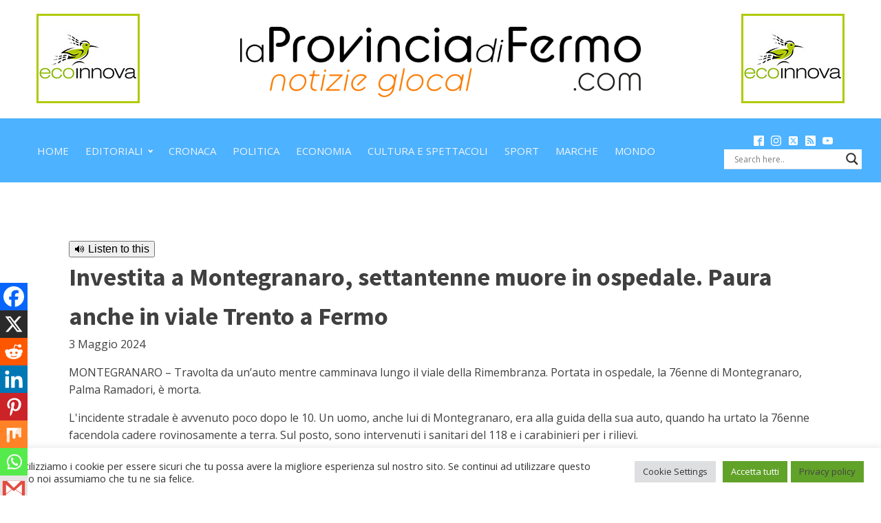

--- FILE ---
content_type: text/html; charset=UTF-8
request_url: https://www.laprovinciadifermo.com/investita-a-montegranaro-settantenne-muore-in-ospedale-paura-anche-in-viale-trento-a-fermo/
body_size: 25745
content:
<!DOCTYPE html>
<html lang="it-IT" >
<head>
<meta charset="UTF-8">
<meta name="viewport" content="width=device-width, initial-scale=1.0">
<!-- WP_HEAD() START -->
<link rel="preload" as="style" href="https://fonts.googleapis.com/css?family=Open+Sans:100,200,300,400,500,600,700,800,900|Source+Sans+Pro:100,200,300,400,500,600,700,800,900" >
<link rel="stylesheet" href="https://fonts.googleapis.com/css?family=Open+Sans:100,200,300,400,500,600,700,800,900|Source+Sans+Pro:100,200,300,400,500,600,700,800,900">
<meta name='robots' content='index, follow, max-image-preview:large, max-snippet:-1, max-video-preview:-1' />

	<!-- This site is optimized with the Yoast SEO plugin v26.7 - https://yoast.com/wordpress/plugins/seo/ -->
	<title>Investita a Montegranaro, settantenne muore in ospedale. Paura anche in viale Trento a Fermo - Laprovinciadifermo.com</title>
	<link rel="canonical" href="https://www.laprovinciadifermo.com/investita-a-montegranaro-settantenne-muore-in-ospedale-paura-anche-in-viale-trento-a-fermo/" />
	<meta property="og:locale" content="it_IT" />
	<meta property="og:type" content="article" />
	<meta property="og:title" content="Investita a Montegranaro, settantenne muore in ospedale. Paura anche in viale Trento a Fermo - Laprovinciadifermo.com" />
	<meta property="og:description" content="MONTEGRANARO – Travolta da un’auto mentre camminava lungo il viale della Rimembranza. Portata in ospedale, la 76enne di Montegranaro, Palma Ramadori, è morta. L&#039;incidente stradale è avvenuto poco dopo le 10. Un uomo, anche lui di Montegranaro, era alla guida della sua auto, quando ha urtato la 76enne facendola cadere rovinosamente a terra. Sul posto, [&hellip;]" />
	<meta property="og:url" content="https://www.laprovinciadifermo.com/investita-a-montegranaro-settantenne-muore-in-ospedale-paura-anche-in-viale-trento-a-fermo/" />
	<meta property="og:site_name" content="Laprovinciadifermo.com" />
	<meta property="article:publisher" content="https://www.facebook.com/La-Provincia-di-Fermocom-195181413848639/?hc_ref=ARQZUe70U2TYpHDx2jpAIwq706fCnxB1UfFhoMr1PNLnmtiboXxXetFmXttt7O6Rc6Y" />
	<meta property="article:published_time" content="2024-05-03T20:35:51+00:00" />
	<meta property="article:modified_time" content="2024-05-03T20:35:55+00:00" />
	<meta property="og:image" content="https://www.laprovinciadifermo.com/wp-content/uploads/2023/04/controlli-carabinieri-fermo.jpeg" />
	<meta property="og:image:width" content="517" />
	<meta property="og:image:height" content="335" />
	<meta property="og:image:type" content="image/jpeg" />
	<meta name="author" content="Raffaele Vitali" />
	<meta name="twitter:card" content="summary_large_image" />
	<meta name="twitter:label1" content="Scritto da" />
	<meta name="twitter:data1" content="Raffaele Vitali" />
	<meta name="twitter:label2" content="Tempo di lettura stimato" />
	<meta name="twitter:data2" content="1 minuto" />
	<script type="application/ld+json" class="yoast-schema-graph">{"@context":"https://schema.org","@graph":[{"@type":"Article","@id":"https://www.laprovinciadifermo.com/investita-a-montegranaro-settantenne-muore-in-ospedale-paura-anche-in-viale-trento-a-fermo/#article","isPartOf":{"@id":"https://www.laprovinciadifermo.com/investita-a-montegranaro-settantenne-muore-in-ospedale-paura-anche-in-viale-trento-a-fermo/"},"author":{"name":"Raffaele Vitali","@id":"https://www.laprovinciadifermo.com/#/schema/person/da0299398dc196b3971b27ab6c745b44"},"headline":"Investita a Montegranaro, settantenne muore in ospedale. Paura anche in viale Trento a Fermo","datePublished":"2024-05-03T20:35:51+00:00","dateModified":"2024-05-03T20:35:55+00:00","mainEntityOfPage":{"@id":"https://www.laprovinciadifermo.com/investita-a-montegranaro-settantenne-muore-in-ospedale-paura-anche-in-viale-trento-a-fermo/"},"wordCount":138,"keywords":["Montegranaro","ramadori","rimembranza"],"articleSection":["Cronaca"],"inLanguage":"it-IT"},{"@type":"WebPage","@id":"https://www.laprovinciadifermo.com/investita-a-montegranaro-settantenne-muore-in-ospedale-paura-anche-in-viale-trento-a-fermo/","url":"https://www.laprovinciadifermo.com/investita-a-montegranaro-settantenne-muore-in-ospedale-paura-anche-in-viale-trento-a-fermo/","name":"Investita a Montegranaro, settantenne muore in ospedale. Paura anche in viale Trento a Fermo - Laprovinciadifermo.com","isPartOf":{"@id":"https://www.laprovinciadifermo.com/#website"},"datePublished":"2024-05-03T20:35:51+00:00","dateModified":"2024-05-03T20:35:55+00:00","author":{"@id":"https://www.laprovinciadifermo.com/#/schema/person/da0299398dc196b3971b27ab6c745b44"},"breadcrumb":{"@id":"https://www.laprovinciadifermo.com/investita-a-montegranaro-settantenne-muore-in-ospedale-paura-anche-in-viale-trento-a-fermo/#breadcrumb"},"inLanguage":"it-IT","potentialAction":[{"@type":"ReadAction","target":["https://www.laprovinciadifermo.com/investita-a-montegranaro-settantenne-muore-in-ospedale-paura-anche-in-viale-trento-a-fermo/"]}]},{"@type":"BreadcrumbList","@id":"https://www.laprovinciadifermo.com/investita-a-montegranaro-settantenne-muore-in-ospedale-paura-anche-in-viale-trento-a-fermo/#breadcrumb","itemListElement":[{"@type":"ListItem","position":1,"name":"Home","item":"https://www.laprovinciadifermo.com/"},{"@type":"ListItem","position":2,"name":"Investita a Montegranaro, settantenne muore in ospedale. Paura anche in viale Trento a Fermo"}]},{"@type":"WebSite","@id":"https://www.laprovinciadifermo.com/#website","url":"https://www.laprovinciadifermo.com/","name":"Laprovinciadifermo.com","description":"Notizie, Eventi e Curiosità dal Fermano.La tua Provincia a portata di click!","potentialAction":[{"@type":"SearchAction","target":{"@type":"EntryPoint","urlTemplate":"https://www.laprovinciadifermo.com/?s={search_term_string}"},"query-input":{"@type":"PropertyValueSpecification","valueRequired":true,"valueName":"search_term_string"}}],"inLanguage":"it-IT"},{"@type":"Person","@id":"https://www.laprovinciadifermo.com/#/schema/person/da0299398dc196b3971b27ab6c745b44","name":"Raffaele Vitali","image":{"@type":"ImageObject","inLanguage":"it-IT","@id":"https://www.laprovinciadifermo.com/#/schema/person/image/","url":"https://secure.gravatar.com/avatar/b91bbd89fca7ec4f644dc9678b1799351af6b4e6b81b0c203f405e11a7b10d98?s=96&d=mm&r=g","contentUrl":"https://secure.gravatar.com/avatar/b91bbd89fca7ec4f644dc9678b1799351af6b4e6b81b0c203f405e11a7b10d98?s=96&d=mm&r=g","caption":"Raffaele Vitali"},"sameAs":["https://www.laprovinciadifermo.com"]}]}</script>
	<!-- / Yoast SEO plugin. -->


<link rel='dns-prefetch' href='//code.responsivevoice.org' />
<link rel="alternate" title="oEmbed (JSON)" type="application/json+oembed" href="https://www.laprovinciadifermo.com/wp-json/oembed/1.0/embed?url=https%3A%2F%2Fwww.laprovinciadifermo.com%2Finvestita-a-montegranaro-settantenne-muore-in-ospedale-paura-anche-in-viale-trento-a-fermo%2F" />
<link rel="alternate" title="oEmbed (XML)" type="text/xml+oembed" href="https://www.laprovinciadifermo.com/wp-json/oembed/1.0/embed?url=https%3A%2F%2Fwww.laprovinciadifermo.com%2Finvestita-a-montegranaro-settantenne-muore-in-ospedale-paura-anche-in-viale-trento-a-fermo%2F&#038;format=xml" />
<style id='wp-img-auto-sizes-contain-inline-css' type='text/css'>
img:is([sizes=auto i],[sizes^="auto," i]){contain-intrinsic-size:3000px 1500px}
/*# sourceURL=wp-img-auto-sizes-contain-inline-css */
</style>
<link rel='stylesheet' id='dashicons-css' href='https://www.laprovinciadifermo.com/wp-includes/css/dashicons.min.css?ver=02536a54f8d8c8e1bb9a7cb3e28dd696' type='text/css' media='all' />
<link rel='stylesheet' id='post-views-counter-frontend-css' href='https://www.laprovinciadifermo.com/wp-content/plugins/post-views-counter/css/frontend.css?ver=1.7.0' type='text/css' media='all' />
<style id='wp-block-library-inline-css' type='text/css'>
:root{--wp-block-synced-color:#7a00df;--wp-block-synced-color--rgb:122,0,223;--wp-bound-block-color:var(--wp-block-synced-color);--wp-editor-canvas-background:#ddd;--wp-admin-theme-color:#007cba;--wp-admin-theme-color--rgb:0,124,186;--wp-admin-theme-color-darker-10:#006ba1;--wp-admin-theme-color-darker-10--rgb:0,107,160.5;--wp-admin-theme-color-darker-20:#005a87;--wp-admin-theme-color-darker-20--rgb:0,90,135;--wp-admin-border-width-focus:2px}@media (min-resolution:192dpi){:root{--wp-admin-border-width-focus:1.5px}}.wp-element-button{cursor:pointer}:root .has-very-light-gray-background-color{background-color:#eee}:root .has-very-dark-gray-background-color{background-color:#313131}:root .has-very-light-gray-color{color:#eee}:root .has-very-dark-gray-color{color:#313131}:root .has-vivid-green-cyan-to-vivid-cyan-blue-gradient-background{background:linear-gradient(135deg,#00d084,#0693e3)}:root .has-purple-crush-gradient-background{background:linear-gradient(135deg,#34e2e4,#4721fb 50%,#ab1dfe)}:root .has-hazy-dawn-gradient-background{background:linear-gradient(135deg,#faaca8,#dad0ec)}:root .has-subdued-olive-gradient-background{background:linear-gradient(135deg,#fafae1,#67a671)}:root .has-atomic-cream-gradient-background{background:linear-gradient(135deg,#fdd79a,#004a59)}:root .has-nightshade-gradient-background{background:linear-gradient(135deg,#330968,#31cdcf)}:root .has-midnight-gradient-background{background:linear-gradient(135deg,#020381,#2874fc)}:root{--wp--preset--font-size--normal:16px;--wp--preset--font-size--huge:42px}.has-regular-font-size{font-size:1em}.has-larger-font-size{font-size:2.625em}.has-normal-font-size{font-size:var(--wp--preset--font-size--normal)}.has-huge-font-size{font-size:var(--wp--preset--font-size--huge)}.has-text-align-center{text-align:center}.has-text-align-left{text-align:left}.has-text-align-right{text-align:right}.has-fit-text{white-space:nowrap!important}#end-resizable-editor-section{display:none}.aligncenter{clear:both}.items-justified-left{justify-content:flex-start}.items-justified-center{justify-content:center}.items-justified-right{justify-content:flex-end}.items-justified-space-between{justify-content:space-between}.screen-reader-text{border:0;clip-path:inset(50%);height:1px;margin:-1px;overflow:hidden;padding:0;position:absolute;width:1px;word-wrap:normal!important}.screen-reader-text:focus{background-color:#ddd;clip-path:none;color:#444;display:block;font-size:1em;height:auto;left:5px;line-height:normal;padding:15px 23px 14px;text-decoration:none;top:5px;width:auto;z-index:100000}html :where(.has-border-color){border-style:solid}html :where([style*=border-top-color]){border-top-style:solid}html :where([style*=border-right-color]){border-right-style:solid}html :where([style*=border-bottom-color]){border-bottom-style:solid}html :where([style*=border-left-color]){border-left-style:solid}html :where([style*=border-width]){border-style:solid}html :where([style*=border-top-width]){border-top-style:solid}html :where([style*=border-right-width]){border-right-style:solid}html :where([style*=border-bottom-width]){border-bottom-style:solid}html :where([style*=border-left-width]){border-left-style:solid}html :where(img[class*=wp-image-]){height:auto;max-width:100%}:where(figure){margin:0 0 1em}html :where(.is-position-sticky){--wp-admin--admin-bar--position-offset:var(--wp-admin--admin-bar--height,0px)}@media screen and (max-width:600px){html :where(.is-position-sticky){--wp-admin--admin-bar--position-offset:0px}}

/*# sourceURL=wp-block-library-inline-css */
</style><style id='global-styles-inline-css' type='text/css'>
:root{--wp--preset--aspect-ratio--square: 1;--wp--preset--aspect-ratio--4-3: 4/3;--wp--preset--aspect-ratio--3-4: 3/4;--wp--preset--aspect-ratio--3-2: 3/2;--wp--preset--aspect-ratio--2-3: 2/3;--wp--preset--aspect-ratio--16-9: 16/9;--wp--preset--aspect-ratio--9-16: 9/16;--wp--preset--color--black: #000000;--wp--preset--color--cyan-bluish-gray: #abb8c3;--wp--preset--color--white: #ffffff;--wp--preset--color--pale-pink: #f78da7;--wp--preset--color--vivid-red: #cf2e2e;--wp--preset--color--luminous-vivid-orange: #ff6900;--wp--preset--color--luminous-vivid-amber: #fcb900;--wp--preset--color--light-green-cyan: #7bdcb5;--wp--preset--color--vivid-green-cyan: #00d084;--wp--preset--color--pale-cyan-blue: #8ed1fc;--wp--preset--color--vivid-cyan-blue: #0693e3;--wp--preset--color--vivid-purple: #9b51e0;--wp--preset--gradient--vivid-cyan-blue-to-vivid-purple: linear-gradient(135deg,rgb(6,147,227) 0%,rgb(155,81,224) 100%);--wp--preset--gradient--light-green-cyan-to-vivid-green-cyan: linear-gradient(135deg,rgb(122,220,180) 0%,rgb(0,208,130) 100%);--wp--preset--gradient--luminous-vivid-amber-to-luminous-vivid-orange: linear-gradient(135deg,rgb(252,185,0) 0%,rgb(255,105,0) 100%);--wp--preset--gradient--luminous-vivid-orange-to-vivid-red: linear-gradient(135deg,rgb(255,105,0) 0%,rgb(207,46,46) 100%);--wp--preset--gradient--very-light-gray-to-cyan-bluish-gray: linear-gradient(135deg,rgb(238,238,238) 0%,rgb(169,184,195) 100%);--wp--preset--gradient--cool-to-warm-spectrum: linear-gradient(135deg,rgb(74,234,220) 0%,rgb(151,120,209) 20%,rgb(207,42,186) 40%,rgb(238,44,130) 60%,rgb(251,105,98) 80%,rgb(254,248,76) 100%);--wp--preset--gradient--blush-light-purple: linear-gradient(135deg,rgb(255,206,236) 0%,rgb(152,150,240) 100%);--wp--preset--gradient--blush-bordeaux: linear-gradient(135deg,rgb(254,205,165) 0%,rgb(254,45,45) 50%,rgb(107,0,62) 100%);--wp--preset--gradient--luminous-dusk: linear-gradient(135deg,rgb(255,203,112) 0%,rgb(199,81,192) 50%,rgb(65,88,208) 100%);--wp--preset--gradient--pale-ocean: linear-gradient(135deg,rgb(255,245,203) 0%,rgb(182,227,212) 50%,rgb(51,167,181) 100%);--wp--preset--gradient--electric-grass: linear-gradient(135deg,rgb(202,248,128) 0%,rgb(113,206,126) 100%);--wp--preset--gradient--midnight: linear-gradient(135deg,rgb(2,3,129) 0%,rgb(40,116,252) 100%);--wp--preset--font-size--small: 13px;--wp--preset--font-size--medium: 20px;--wp--preset--font-size--large: 36px;--wp--preset--font-size--x-large: 42px;--wp--preset--spacing--20: 0.44rem;--wp--preset--spacing--30: 0.67rem;--wp--preset--spacing--40: 1rem;--wp--preset--spacing--50: 1.5rem;--wp--preset--spacing--60: 2.25rem;--wp--preset--spacing--70: 3.38rem;--wp--preset--spacing--80: 5.06rem;--wp--preset--shadow--natural: 6px 6px 9px rgba(0, 0, 0, 0.2);--wp--preset--shadow--deep: 12px 12px 50px rgba(0, 0, 0, 0.4);--wp--preset--shadow--sharp: 6px 6px 0px rgba(0, 0, 0, 0.2);--wp--preset--shadow--outlined: 6px 6px 0px -3px rgb(255, 255, 255), 6px 6px rgb(0, 0, 0);--wp--preset--shadow--crisp: 6px 6px 0px rgb(0, 0, 0);}:where(.is-layout-flex){gap: 0.5em;}:where(.is-layout-grid){gap: 0.5em;}body .is-layout-flex{display: flex;}.is-layout-flex{flex-wrap: wrap;align-items: center;}.is-layout-flex > :is(*, div){margin: 0;}body .is-layout-grid{display: grid;}.is-layout-grid > :is(*, div){margin: 0;}:where(.wp-block-columns.is-layout-flex){gap: 2em;}:where(.wp-block-columns.is-layout-grid){gap: 2em;}:where(.wp-block-post-template.is-layout-flex){gap: 1.25em;}:where(.wp-block-post-template.is-layout-grid){gap: 1.25em;}.has-black-color{color: var(--wp--preset--color--black) !important;}.has-cyan-bluish-gray-color{color: var(--wp--preset--color--cyan-bluish-gray) !important;}.has-white-color{color: var(--wp--preset--color--white) !important;}.has-pale-pink-color{color: var(--wp--preset--color--pale-pink) !important;}.has-vivid-red-color{color: var(--wp--preset--color--vivid-red) !important;}.has-luminous-vivid-orange-color{color: var(--wp--preset--color--luminous-vivid-orange) !important;}.has-luminous-vivid-amber-color{color: var(--wp--preset--color--luminous-vivid-amber) !important;}.has-light-green-cyan-color{color: var(--wp--preset--color--light-green-cyan) !important;}.has-vivid-green-cyan-color{color: var(--wp--preset--color--vivid-green-cyan) !important;}.has-pale-cyan-blue-color{color: var(--wp--preset--color--pale-cyan-blue) !important;}.has-vivid-cyan-blue-color{color: var(--wp--preset--color--vivid-cyan-blue) !important;}.has-vivid-purple-color{color: var(--wp--preset--color--vivid-purple) !important;}.has-black-background-color{background-color: var(--wp--preset--color--black) !important;}.has-cyan-bluish-gray-background-color{background-color: var(--wp--preset--color--cyan-bluish-gray) !important;}.has-white-background-color{background-color: var(--wp--preset--color--white) !important;}.has-pale-pink-background-color{background-color: var(--wp--preset--color--pale-pink) !important;}.has-vivid-red-background-color{background-color: var(--wp--preset--color--vivid-red) !important;}.has-luminous-vivid-orange-background-color{background-color: var(--wp--preset--color--luminous-vivid-orange) !important;}.has-luminous-vivid-amber-background-color{background-color: var(--wp--preset--color--luminous-vivid-amber) !important;}.has-light-green-cyan-background-color{background-color: var(--wp--preset--color--light-green-cyan) !important;}.has-vivid-green-cyan-background-color{background-color: var(--wp--preset--color--vivid-green-cyan) !important;}.has-pale-cyan-blue-background-color{background-color: var(--wp--preset--color--pale-cyan-blue) !important;}.has-vivid-cyan-blue-background-color{background-color: var(--wp--preset--color--vivid-cyan-blue) !important;}.has-vivid-purple-background-color{background-color: var(--wp--preset--color--vivid-purple) !important;}.has-black-border-color{border-color: var(--wp--preset--color--black) !important;}.has-cyan-bluish-gray-border-color{border-color: var(--wp--preset--color--cyan-bluish-gray) !important;}.has-white-border-color{border-color: var(--wp--preset--color--white) !important;}.has-pale-pink-border-color{border-color: var(--wp--preset--color--pale-pink) !important;}.has-vivid-red-border-color{border-color: var(--wp--preset--color--vivid-red) !important;}.has-luminous-vivid-orange-border-color{border-color: var(--wp--preset--color--luminous-vivid-orange) !important;}.has-luminous-vivid-amber-border-color{border-color: var(--wp--preset--color--luminous-vivid-amber) !important;}.has-light-green-cyan-border-color{border-color: var(--wp--preset--color--light-green-cyan) !important;}.has-vivid-green-cyan-border-color{border-color: var(--wp--preset--color--vivid-green-cyan) !important;}.has-pale-cyan-blue-border-color{border-color: var(--wp--preset--color--pale-cyan-blue) !important;}.has-vivid-cyan-blue-border-color{border-color: var(--wp--preset--color--vivid-cyan-blue) !important;}.has-vivid-purple-border-color{border-color: var(--wp--preset--color--vivid-purple) !important;}.has-vivid-cyan-blue-to-vivid-purple-gradient-background{background: var(--wp--preset--gradient--vivid-cyan-blue-to-vivid-purple) !important;}.has-light-green-cyan-to-vivid-green-cyan-gradient-background{background: var(--wp--preset--gradient--light-green-cyan-to-vivid-green-cyan) !important;}.has-luminous-vivid-amber-to-luminous-vivid-orange-gradient-background{background: var(--wp--preset--gradient--luminous-vivid-amber-to-luminous-vivid-orange) !important;}.has-luminous-vivid-orange-to-vivid-red-gradient-background{background: var(--wp--preset--gradient--luminous-vivid-orange-to-vivid-red) !important;}.has-very-light-gray-to-cyan-bluish-gray-gradient-background{background: var(--wp--preset--gradient--very-light-gray-to-cyan-bluish-gray) !important;}.has-cool-to-warm-spectrum-gradient-background{background: var(--wp--preset--gradient--cool-to-warm-spectrum) !important;}.has-blush-light-purple-gradient-background{background: var(--wp--preset--gradient--blush-light-purple) !important;}.has-blush-bordeaux-gradient-background{background: var(--wp--preset--gradient--blush-bordeaux) !important;}.has-luminous-dusk-gradient-background{background: var(--wp--preset--gradient--luminous-dusk) !important;}.has-pale-ocean-gradient-background{background: var(--wp--preset--gradient--pale-ocean) !important;}.has-electric-grass-gradient-background{background: var(--wp--preset--gradient--electric-grass) !important;}.has-midnight-gradient-background{background: var(--wp--preset--gradient--midnight) !important;}.has-small-font-size{font-size: var(--wp--preset--font-size--small) !important;}.has-medium-font-size{font-size: var(--wp--preset--font-size--medium) !important;}.has-large-font-size{font-size: var(--wp--preset--font-size--large) !important;}.has-x-large-font-size{font-size: var(--wp--preset--font-size--x-large) !important;}
/*# sourceURL=global-styles-inline-css */
</style>

<style id='classic-theme-styles-inline-css' type='text/css'>
/*! This file is auto-generated */
.wp-block-button__link{color:#fff;background-color:#32373c;border-radius:9999px;box-shadow:none;text-decoration:none;padding:calc(.667em + 2px) calc(1.333em + 2px);font-size:1.125em}.wp-block-file__button{background:#32373c;color:#fff;text-decoration:none}
/*# sourceURL=/wp-includes/css/classic-themes.min.css */
</style>
<link rel='stylesheet' id='cookie-law-info-css' href='https://www.laprovinciadifermo.com/wp-content/plugins/cookie-law-info/legacy/public/css/cookie-law-info-public.css?ver=3.3.9.1' type='text/css' media='all' />
<link rel='stylesheet' id='cookie-law-info-gdpr-css' href='https://www.laprovinciadifermo.com/wp-content/plugins/cookie-law-info/legacy/public/css/cookie-law-info-gdpr.css?ver=3.3.9.1' type='text/css' media='all' />
<link rel='stylesheet' id='oxygen-css' href='https://www.laprovinciadifermo.com/wp-content/plugins/oxygen/component-framework/oxygen.css?ver=4.9.5' type='text/css' media='all' />
<link rel='stylesheet' id='rv-style-css' href='https://www.laprovinciadifermo.com/wp-content/plugins/responsivevoice-text-to-speech/includes/css/responsivevoice.css?ver=02536a54f8d8c8e1bb9a7cb3e28dd696' type='text/css' media='all' />
<link rel='stylesheet' id='bigger-picture-css' href='https://www.laprovinciadifermo.com/wp-content/plugins/youtube-channel/assets/lib/bigger-picture/css/bigger-picture.min.css?ver=3.25.2' type='text/css' media='all' />
<link rel='stylesheet' id='youtube-channel-css' href='https://www.laprovinciadifermo.com/wp-content/plugins/youtube-channel/assets/css/youtube-channel.min.css?ver=3.25.2' type='text/css' media='all' />
<link rel='stylesheet' id='wpdreams-asl-basic-css' href='https://www.laprovinciadifermo.com/wp-content/plugins/ajax-search-lite/css/style.basic.css?ver=4.13.4' type='text/css' media='all' />
<style id='wpdreams-asl-basic-inline-css' type='text/css'>

					div[id*='ajaxsearchlitesettings'].searchsettings .asl_option_inner label {
						font-size: 0px !important;
						color: rgba(0, 0, 0, 0);
					}
					div[id*='ajaxsearchlitesettings'].searchsettings .asl_option_inner label:after {
						font-size: 11px !important;
						position: absolute;
						top: 0;
						left: 0;
						z-index: 1;
					}
					.asl_w_container {
						width: 100%;
						margin: 0px 0px 0px 0px;
						min-width: 200px;
					}
					div[id*='ajaxsearchlite'].asl_m {
						width: 100%;
					}
					div[id*='ajaxsearchliteres'].wpdreams_asl_results div.resdrg span.highlighted {
						font-weight: bold;
						color: rgba(217, 49, 43, 1);
						background-color: rgba(238, 238, 238, 1);
					}
					div[id*='ajaxsearchliteres'].wpdreams_asl_results .results img.asl_image {
						width: 70px;
						height: 70px;
						object-fit: cover;
					}
					div[id*='ajaxsearchlite'].asl_r .results {
						max-height: none;
					}
					div[id*='ajaxsearchlite'].asl_r {
						position: absolute;
					}
				
						div.asl_r.asl_w.vertical .results .item::after {
							display: block;
							position: absolute;
							bottom: 0;
							content: '';
							height: 1px;
							width: 100%;
							background: #D8D8D8;
						}
						div.asl_r.asl_w.vertical .results .item.asl_last_item::after {
							display: none;
						}
					
/*# sourceURL=wpdreams-asl-basic-inline-css */
</style>
<link rel='stylesheet' id='wpdreams-asl-instance-css' href='https://www.laprovinciadifermo.com/wp-content/plugins/ajax-search-lite/css/style-underline.css?ver=4.13.4' type='text/css' media='all' />
<link rel='stylesheet' id='slb_core-css' href='https://www.laprovinciadifermo.com/wp-content/plugins/simple-lightbox/client/css/app.css?ver=2.9.4' type='text/css' media='all' />
<link rel='stylesheet' id='heateor_sss_frontend_css-css' href='https://www.laprovinciadifermo.com/wp-content/plugins/sassy-social-share/public/css/sassy-social-share-public.css?ver=3.3.79' type='text/css' media='all' />
<style id='heateor_sss_frontend_css-inline-css' type='text/css'>
.heateor_sss_button_instagram span.heateor_sss_svg,a.heateor_sss_instagram span.heateor_sss_svg{background:radial-gradient(circle at 30% 107%,#fdf497 0,#fdf497 5%,#fd5949 45%,#d6249f 60%,#285aeb 90%)}.heateor_sss_horizontal_sharing .heateor_sss_svg,.heateor_sss_standard_follow_icons_container .heateor_sss_svg{color:#fff;border-width:0px;border-style:solid;border-color:transparent}.heateor_sss_horizontal_sharing .heateorSssTCBackground{color:#666}.heateor_sss_horizontal_sharing span.heateor_sss_svg:hover,.heateor_sss_standard_follow_icons_container span.heateor_sss_svg:hover{border-color:transparent;}.heateor_sss_vertical_sharing span.heateor_sss_svg,.heateor_sss_floating_follow_icons_container span.heateor_sss_svg{color:#fff;border-width:0px;border-style:solid;border-color:transparent;}.heateor_sss_vertical_sharing .heateorSssTCBackground{color:#666;}.heateor_sss_vertical_sharing span.heateor_sss_svg:hover,.heateor_sss_floating_follow_icons_container span.heateor_sss_svg:hover{border-color:transparent;}@media screen and (max-width:783px) {.heateor_sss_vertical_sharing{display:none!important}}div.heateor_sss_mobile_footer{display:none;}@media screen and (max-width:783px){div.heateor_sss_bottom_sharing .heateorSssTCBackground{background-color:white}div.heateor_sss_bottom_sharing{width:100%!important;left:0!important;}div.heateor_sss_bottom_sharing a{width:8.3333333333333% !important;}div.heateor_sss_bottom_sharing .heateor_sss_svg{width: 100% !important;}div.heateor_sss_bottom_sharing div.heateorSssTotalShareCount{font-size:1em!important;line-height:28px!important}div.heateor_sss_bottom_sharing div.heateorSssTotalShareText{font-size:.7em!important;line-height:0px!important}div.heateor_sss_mobile_footer{display:block;height:40px;}.heateor_sss_bottom_sharing{padding:0!important;display:block!important;width:auto!important;bottom:-2px!important;top: auto!important;}.heateor_sss_bottom_sharing .heateor_sss_square_count{line-height:inherit;}.heateor_sss_bottom_sharing .heateorSssSharingArrow{display:none;}.heateor_sss_bottom_sharing .heateorSssTCBackground{margin-right:1.1em!important}}
/*# sourceURL=heateor_sss_frontend_css-inline-css */
</style>
<link rel='stylesheet' id='wp-block-paragraph-css' href='https://www.laprovinciadifermo.com/wp-includes/blocks/paragraph/style.min.css?ver=02536a54f8d8c8e1bb9a7cb3e28dd696' type='text/css' media='all' />
<script type="text/javascript" src="https://www.laprovinciadifermo.com/wp-includes/js/jquery/jquery.min.js?ver=3.7.1" id="jquery-core-js"></script>
<script type="text/javascript" src="https://www.laprovinciadifermo.com/wp-includes/js/jquery/jquery-migrate.min.js?ver=3.4.1" id="jquery-migrate-js"></script>
<script type="text/javascript" id="cookie-law-info-js-extra">
/* <![CDATA[ */
var Cli_Data = {"nn_cookie_ids":[],"cookielist":[],"non_necessary_cookies":[],"ccpaEnabled":"","ccpaRegionBased":"","ccpaBarEnabled":"","strictlyEnabled":["necessary","obligatoire"],"ccpaType":"gdpr","js_blocking":"1","custom_integration":"","triggerDomRefresh":"","secure_cookies":""};
var cli_cookiebar_settings = {"animate_speed_hide":"500","animate_speed_show":"500","background":"#FFF","border":"#b1a6a6c2","border_on":"","button_1_button_colour":"#61a229","button_1_button_hover":"#4e8221","button_1_link_colour":"#fff","button_1_as_button":"1","button_1_new_win":"","button_2_button_colour":"#61a229","button_2_button_hover":"#4e8221","button_2_link_colour":"#444","button_2_as_button":"1","button_2_hidebar":"","button_3_button_colour":"#dedfe0","button_3_button_hover":"#b2b2b3","button_3_link_colour":"#333333","button_3_as_button":"1","button_3_new_win":"","button_4_button_colour":"#dedfe0","button_4_button_hover":"#b2b2b3","button_4_link_colour":"#333333","button_4_as_button":"1","button_7_button_colour":"#61a229","button_7_button_hover":"#4e8221","button_7_link_colour":"#fff","button_7_as_button":"1","button_7_new_win":"","font_family":"inherit","header_fix":"","notify_animate_hide":"1","notify_animate_show":"","notify_div_id":"#cookie-law-info-bar","notify_position_horizontal":"right","notify_position_vertical":"bottom","scroll_close":"","scroll_close_reload":"","accept_close_reload":"","reject_close_reload":"","showagain_tab":"","showagain_background":"#fff","showagain_border":"#000","showagain_div_id":"#cookie-law-info-again","showagain_x_position":"100px","text":"#333333","show_once_yn":"","show_once":"10000","logging_on":"","as_popup":"","popup_overlay":"1","bar_heading_text":"","cookie_bar_as":"banner","popup_showagain_position":"bottom-right","widget_position":"left"};
var log_object = {"ajax_url":"https://www.laprovinciadifermo.com/wp-admin/admin-ajax.php"};
//# sourceURL=cookie-law-info-js-extra
/* ]]> */
</script>
<script type="text/javascript" src="https://www.laprovinciadifermo.com/wp-content/plugins/cookie-law-info/legacy/public/js/cookie-law-info-public.js?ver=3.3.9.1" id="cookie-law-info-js"></script>
<script type="text/javascript" src="https://code.responsivevoice.org/responsivevoice.js" id="responsive-voice-js"></script>
<link rel="https://api.w.org/" href="https://www.laprovinciadifermo.com/wp-json/" /><link rel="alternate" title="JSON" type="application/json" href="https://www.laprovinciadifermo.com/wp-json/wp/v2/posts/59094" />
<!-- This site is using AdRotate Professional v5.21 to display their advertisements - https://ajdg.solutions/ -->
<!-- AdRotate CSS -->
<style type="text/css" media="screen">
	.g { margin:0px; padding:0px; overflow:hidden; line-height:1; zoom:1; }
	.g img { height:auto; }
	.g-col { position:relative; float:left; }
	.g-col:first-child { margin-left: 0; }
	.g-col:last-child { margin-right: 0; }
	.g-wall { display:block; position:fixed; left:0; top:0; width:100%; height:100%; z-index:-1; }
	.woocommerce-page .g, .bbpress-wrapper .g { margin: 20px auto; clear:both; }
	.g-7 {  width:100%; max-width:450px;  height:100%; max-height:150px; margin: 0 auto; }
	.g-9 { margin:0px 0px 0px 0px; width:100%; max-width:300px; height:100%; max-height:200px; }
	.g-5 {  width:100%; max-width:400px;  height:100%; max-height:200px; margin: 0 auto; }
	.g-4 {  width:100%; max-width:550px;  height:100%; max-height:100px; margin: 0 auto; }
	.g-12 { margin:0px 0px 0px 0px; width:100%; max-width:320px; height:100%; max-height:200px; }
	@media only screen and (max-width: 480px) {
		.g-col, .g-dyn, .g-single { width:100%; margin-left:0; margin-right:0; }
		.woocommerce-page .g, .bbpress-wrapper .g { margin: 10px auto; }
	}
</style>
<!-- /AdRotate CSS -->


		<!-- GA Google Analytics @ https://m0n.co/ga -->
		<script async src="https://www.googletagmanager.com/gtag/js?id=G-HTDSMN6PXD"></script>
		<script>
			window.dataLayer = window.dataLayer || [];
			function gtag(){dataLayer.push(arguments);}
			gtag('js', new Date());
			gtag('config', 'G-HTDSMN6PXD');
		</script>

	        <style type="text/css" id="pf-main-css">
            
				@media screen {
					.printfriendly {
						z-index: 1000; position: relative
					}
					.printfriendly a, .printfriendly a:link, .printfriendly a:visited, .printfriendly a:hover, .printfriendly a:active {
						font-weight: 600;
						cursor: pointer;
						text-decoration: none;
						border: none;
						-webkit-box-shadow: none;
						-moz-box-shadow: none;
						box-shadow: none;
						outline:none;
						font-size: 14px !important;
						color: #3AAA11 !important;
					}
					.printfriendly.pf-alignleft {
						float: left;
					}
					.printfriendly.pf-alignright {
						float: right;
					}
					.printfriendly.pf-aligncenter {
						justify-content: center;
						display: flex; align-items: center;
					}
				}

				.pf-button-img {
					border: none;
					-webkit-box-shadow: none;
					-moz-box-shadow: none;
					box-shadow: none;
					padding: 0;
					margin: 0;
					display: inline;
					vertical-align: middle;
				}

				img.pf-button-img + .pf-button-text {
					margin-left: 6px;
				}

				@media print {
					.printfriendly {
						display: none;
					}
				}
				        </style>

            
        <style type="text/css" id="pf-excerpt-styles">
          .pf-button.pf-button-excerpt {
              display: none;
           }
        </style>

            				<link rel="preconnect" href="https://fonts.gstatic.com" crossorigin />
				<link rel="preload" as="style" href="//fonts.googleapis.com/css?family=Open+Sans&display=swap" />
								<link rel="stylesheet" href="//fonts.googleapis.com/css?family=Open+Sans&display=swap" media="all" />
				<noscript><style>.lazyload[data-src]{display:none !important;}</style></noscript><style>.lazyload{background-image:none !important;}.lazyload:before{background-image:none !important;}</style><link rel="icon" href="https://www.laprovinciadifermo.com/wp-content/uploads/2019/10/favicon.ico" sizes="32x32" />
<link rel="icon" href="https://www.laprovinciadifermo.com/wp-content/uploads/2019/10/favicon.ico" sizes="192x192" />
<link rel="apple-touch-icon" href="https://www.laprovinciadifermo.com/wp-content/uploads/2019/10/favicon.ico" />
<meta name="msapplication-TileImage" content="https://www.laprovinciadifermo.com/wp-content/uploads/2019/10/favicon.ico" />
		<!-- Facebook Pixel Code -->
		<script>
			var aepc_pixel = {"pixel_id":"1566812380150431","user":{},"enable_advanced_events":"yes","fire_delay":"0","can_use_sku":"yes"},
				aepc_pixel_args = [],
				aepc_extend_args = function( args ) {
					if ( typeof args === 'undefined' ) {
						args = {};
					}

					for(var key in aepc_pixel_args)
						args[key] = aepc_pixel_args[key];

					return args;
				};

			// Extend args
			if ( 'yes' === aepc_pixel.enable_advanced_events ) {
				aepc_pixel_args.userAgent = navigator.userAgent;
				aepc_pixel_args.language = navigator.language;

				if ( document.referrer.indexOf( document.domain ) < 0 ) {
					aepc_pixel_args.referrer = document.referrer;
				}
			}

						!function(f,b,e,v,n,t,s){if(f.fbq)return;n=f.fbq=function(){n.callMethod?
				n.callMethod.apply(n,arguments):n.queue.push(arguments)};if(!f._fbq)f._fbq=n;
				n.push=n;n.loaded=!0;n.version='2.0';n.agent='dvpixelcaffeinewordpress';n.queue=[];t=b.createElement(e);t.async=!0;
				t.src=v;s=b.getElementsByTagName(e)[0];s.parentNode.insertBefore(t,s)}(window,
				document,'script','https://connect.facebook.net/en_US/fbevents.js');
			
						fbq('init', aepc_pixel.pixel_id, aepc_pixel.user);

							setTimeout( function() {
				fbq('track', "PageView", aepc_pixel_args);
			}, aepc_pixel.fire_delay * 1000 );
					</script>
		<!-- End Facebook Pixel Code -->
		<link rel='stylesheet' id='oxygen-styles-css' href='//www.laprovinciadifermo.com/investita-a-montegranaro-settantenne-muore-in-ospedale-paura-anche-in-viale-trento-a-fermo/?xlink=css&#038;ver=6.9' type='text/css' media='all' />
<!-- END OF WP_HEAD() -->
<link rel='stylesheet' id='cookie-law-info-table-css' href='https://www.laprovinciadifermo.com/wp-content/plugins/cookie-law-info/legacy/public/css/cookie-law-info-table.css?ver=3.3.9.1' type='text/css' media='all' />
</head>
<body data-rsssl=1 class="wp-singular post-template-default single single-post postid-59094 single-format-standard wp-theme-oxygen-is-not-a-theme  wp-embed-responsive oxygen-body" >




						<div id="new_columns-54-150" class="ct-new-columns" ><div id="div_block-56-150" class="ct-div-block" ><div id="shortcode-59-150" class="ct-shortcode" ><!-- O non ci sono banner, sono disabilitati o nessuno qualificato per questa posizione! --></div></div></div><div id="new_columns-82-150" class="ct-new-columns" ><div id="div_block-83-150" class="ct-div-block" ><div id="shortcode-86-150" class="ct-shortcode" ><div class="g g-1"><div class="g-dyn a-5 c-1"><a class="gofollow" data-track="NSwxLDEsNjA=" href="https://www.ecoinnovasrl.it/" target=_blank><img src="[data-uri]" data-src="https://www.laprovinciadifermo.com/wp-content/uploads/2025/08/LOGO-ECOINNOVA.jpg" decoding="async" class="lazyload" data-eio-rwidth="150" data-eio-rheight="130" /><noscript><img src="https://www.laprovinciadifermo.com/wp-content/uploads/2025/08/LOGO-ECOINNOVA.jpg" data-eio="l" /></noscript></a></div></div></div></div><div id="div_block-84-150" class="ct-div-block" ><a id="link-106-150" class="ct-link" href="https://www.laprovinciadifermo.com" target="_self"  ><img  id="image-88-150" alt="" src="[data-uri]" class="ct-image lazyload" data-src="https://www.laprovinciadifermo.com/wp-content/uploads/2019/10/logonew05.jpg" decoding="async" data-eio-rwidth="1600" data-eio-rheight="304" /><noscript><img  id="image-88-150" alt="" src="https://www.laprovinciadifermo.com/wp-content/uploads/2019/10/logonew05.jpg" class="ct-image" data-eio="l" /></noscript></a></div><div id="div_block-85-150" class="ct-div-block" ><div id="shortcode-87-150" class="ct-shortcode" ><div class="g g-2"><div class="g-dyn a-5 c-1"><a class="gofollow" data-track="NSwyLDEsNjA=" href="https://www.ecoinnovasrl.it/" target=_blank><img src="[data-uri]" data-src="https://www.laprovinciadifermo.com/wp-content/uploads/2025/08/LOGO-ECOINNOVA.jpg" decoding="async" class="lazyload" data-eio-rwidth="150" data-eio-rheight="130" /><noscript><img src="https://www.laprovinciadifermo.com/wp-content/uploads/2025/08/LOGO-ECOINNOVA.jpg" data-eio="l" /></noscript></a></div></div></div></div></div><div id="new_columns-89-150" class="ct-new-columns" ><div id="div_block-90-150" class="ct-div-block" ><nav id="_nav_menu-92-150" class="oxy-nav-menu oxy-nav-menu-dropdowns oxy-nav-menu-dropdown-arrow oxy-nav-menu-responsive-dropdowns" ><div class='oxy-menu-toggle'><div class='oxy-nav-menu-hamburger-wrap'><div class='oxy-nav-menu-hamburger'><div class='oxy-nav-menu-hamburger-line'></div><div class='oxy-nav-menu-hamburger-line'></div><div class='oxy-nav-menu-hamburger-line'></div></div></div></div><div class="menu-menu-principale-container"><ul id="menu-menu-principale" class="oxy-nav-menu-list"><li id="menu-item-41" class="menu-item menu-item-type-custom menu-item-object-custom menu-item-home menu-item-41"><a href="https://www.laprovinciadifermo.com/">Home</a></li>
<li id="menu-item-190" class="menu-item menu-item-type-custom menu-item-object-custom menu-item-has-children menu-item-190"><a href="#">Editoriali</a>
<ul class="sub-menu">
	<li id="menu-item-204" class="menu-item menu-item-type-post_type menu-item-object-page menu-item-204"><a href="https://www.laprovinciadifermo.com/inchiostro-libero/">Inchiostro Libero</a></li>
	<li id="menu-item-207" class="menu-item menu-item-type-post_type menu-item-object-page menu-item-207"><a href="https://www.laprovinciadifermo.com/interventi/">Interventi</a></li>
	<li id="menu-item-2796" class="menu-item menu-item-type-post_type menu-item-object-page menu-item-2796"><a href="https://www.laprovinciadifermo.com/dallapartegiusta/">#dallapartegiusta</a></li>
	<li id="menu-item-2797" class="menu-item menu-item-type-post_type menu-item-object-page menu-item-2797"><a href="https://www.laprovinciadifermo.com/loroscopo-di-zia-tina/">L'oroscopo di zia Tina</a></li>
	<li id="menu-item-47639" class="menu-item menu-item-type-post_type menu-item-object-page menu-item-47639"><a href="https://www.laprovinciadifermo.com/orizzonte-artigiano/">Orizzonte artigiano</a></li>
</ul>
</li>
<li id="menu-item-219" class="menu-item menu-item-type-post_type menu-item-object-page menu-item-219"><a href="https://www.laprovinciadifermo.com/cronaca-2/">Cronaca</a></li>
<li id="menu-item-232" class="menu-item menu-item-type-post_type menu-item-object-page menu-item-232"><a href="https://www.laprovinciadifermo.com/politica/">Politica</a></li>
<li id="menu-item-225" class="menu-item menu-item-type-post_type menu-item-object-page menu-item-225"><a href="https://www.laprovinciadifermo.com/economia/">Economia</a></li>
<li id="menu-item-218" class="menu-item menu-item-type-post_type menu-item-object-page menu-item-218"><a href="https://www.laprovinciadifermo.com/cultura-e-spettacoli/">Cultura e spettacoli</a></li>
<li id="menu-item-231" class="menu-item menu-item-type-post_type menu-item-object-page menu-item-231"><a href="https://www.laprovinciadifermo.com/sport/">Sport</a></li>
<li id="menu-item-210" class="menu-item menu-item-type-post_type menu-item-object-page menu-item-210"><a href="https://www.laprovinciadifermo.com/marche/">Marche</a></li>
<li id="menu-item-226" class="menu-item menu-item-type-post_type menu-item-object-page menu-item-226"><a href="https://www.laprovinciadifermo.com/mondo/">Mondo</a></li>
</ul></div></nav></div><div id="div_block-91-150" class="ct-div-block" ><div id="_social_icons-93-150" class="oxy-social-icons" ><a href='https://www.facebook.com/La-Provincia-di-Fermocom-195181413848639/' target='_blank' class='oxy-social-icons-facebook'><svg><title>Visit our Facebook</title><use xlink:href='#oxy-social-icons-icon-facebook-blank'></use></svg></a><a href='https://www.instagram.com/provinciafermo/?hl=it' target='_blank' class='oxy-social-icons-instagram'><svg><title>Visit our Instagram</title><use xlink:href='#oxy-social-icons-icon-instagram-blank'></use></svg></a><a href='https://twitter.com' target='_blank' class='oxy-social-icons-twitter'><svg><title>Visit our Twitter</title><use xlink:href='#oxy-social-icons-icon-twitter-blank'></use></svg></a><a href='https://www.laprovinciadifermo.com/feed/rss/' target='_blank' class='oxy-social-icons-rss'><svg><title>Visit our RSS feed</title><use xlink:href='#oxy-social-icons-icon-rss-blank'></use></svg></a><a href='https://www.youtube.com/channel/UCpqsOfoaH3NFbc010uXog2g' target='_blank' class='oxy-social-icons-youtube'><svg><title>Visit our YouTube channel</title><use xlink:href='#oxy-social-icons-icon-youtube-blank'></use></svg></a></div><div id="shortcode-110-150" class="ct-shortcode" ><div class="asl_w_container asl_w_container_1" data-id="1" data-instance="1">
	<div id='ajaxsearchlite1'
		data-id="1"
		data-instance="1"
		class="asl_w asl_m asl_m_1 asl_m_1_1">
		<div class="probox">

	
	<div class='prosettings' style='display:none;' data-opened=0>
				<div class='innericon'>
			<svg version="1.1" xmlns="http://www.w3.org/2000/svg" xmlns:xlink="http://www.w3.org/1999/xlink" x="0px" y="0px" width="22" height="22" viewBox="0 0 512 512" enable-background="new 0 0 512 512" xml:space="preserve">
					<polygon transform = "rotate(90 256 256)" points="142.332,104.886 197.48,50 402.5,256 197.48,462 142.332,407.113 292.727,256 "/>
				</svg>
		</div>
	</div>

	
	
	<div class='proinput'>
		<form role="search" action='#' autocomplete="off"
				aria-label="Search form">
			<input aria-label="Search input"
					type='search' class='orig'
					tabindex="0"
					name='phrase'
					placeholder='Search here..'
					value=''
					autocomplete="off"/>
			<input aria-label="Search autocomplete input"
					type='text'
					class='autocomplete'
					tabindex="-1"
					name='phrase'
					value=''
					autocomplete="off" disabled/>
			<input type='submit' value="Start search" style='width:0; height: 0; visibility: hidden;'>
		</form>
	</div>

	
	
	<button class='promagnifier' tabindex="0" aria-label="Search magnifier button">
				<span class='innericon' style="display:block;">
			<svg version="1.1" xmlns="http://www.w3.org/2000/svg" xmlns:xlink="http://www.w3.org/1999/xlink" x="0px" y="0px" width="22" height="22" viewBox="0 0 512 512" enable-background="new 0 0 512 512" xml:space="preserve">
					<path d="M460.355,421.59L353.844,315.078c20.041-27.553,31.885-61.437,31.885-98.037
						C385.729,124.934,310.793,50,218.686,50C126.58,50,51.645,124.934,51.645,217.041c0,92.106,74.936,167.041,167.041,167.041
						c34.912,0,67.352-10.773,94.184-29.158L419.945,462L460.355,421.59z M100.631,217.041c0-65.096,52.959-118.056,118.055-118.056
						c65.098,0,118.057,52.959,118.057,118.056c0,65.096-52.959,118.056-118.057,118.056C153.59,335.097,100.631,282.137,100.631,217.041
						z"/>
				</svg>
		</span>
	</button>

	
	
	<div class='proloading'>

		<div class="asl_loader"><div class="asl_loader-inner asl_simple-circle"></div></div>

			</div>

			<div class='proclose'>
			<svg version="1.1" xmlns="http://www.w3.org/2000/svg" xmlns:xlink="http://www.w3.org/1999/xlink" x="0px"
				y="0px"
				width="12" height="12" viewBox="0 0 512 512" enable-background="new 0 0 512 512"
				xml:space="preserve">
				<polygon points="438.393,374.595 319.757,255.977 438.378,137.348 374.595,73.607 255.995,192.225 137.375,73.622 73.607,137.352 192.246,255.983 73.622,374.625 137.352,438.393 256.002,319.734 374.652,438.378 "/>
			</svg>
		</div>
	
	
</div>	</div>
	<div class='asl_data_container' style="display:none !important;">
		<div class="asl_init_data wpdreams_asl_data_ct"
	style="display:none !important;"
	id="asl_init_id_1"
	data-asl-id="1"
	data-asl-instance="1"
	data-settings="{&quot;homeurl&quot;:&quot;https:\/\/www.laprovinciadifermo.com\/&quot;,&quot;resultstype&quot;:&quot;vertical&quot;,&quot;resultsposition&quot;:&quot;hover&quot;,&quot;itemscount&quot;:4,&quot;charcount&quot;:0,&quot;highlight&quot;:false,&quot;highlightWholewords&quot;:true,&quot;singleHighlight&quot;:false,&quot;scrollToResults&quot;:{&quot;enabled&quot;:false,&quot;offset&quot;:0},&quot;resultareaclickable&quot;:1,&quot;autocomplete&quot;:{&quot;enabled&quot;:true,&quot;lang&quot;:&quot;it&quot;,&quot;trigger_charcount&quot;:0},&quot;mobile&quot;:{&quot;menu_selector&quot;:&quot;#menu-toggle&quot;},&quot;trigger&quot;:{&quot;click&quot;:&quot;results_page&quot;,&quot;click_location&quot;:&quot;same&quot;,&quot;update_href&quot;:false,&quot;return&quot;:&quot;results_page&quot;,&quot;return_location&quot;:&quot;same&quot;,&quot;facet&quot;:true,&quot;type&quot;:true,&quot;redirect_url&quot;:&quot;?s={phrase}&quot;,&quot;delay&quot;:300},&quot;animations&quot;:{&quot;pc&quot;:{&quot;settings&quot;:{&quot;anim&quot;:&quot;fadedrop&quot;,&quot;dur&quot;:300},&quot;results&quot;:{&quot;anim&quot;:&quot;fadedrop&quot;,&quot;dur&quot;:300},&quot;items&quot;:&quot;voidanim&quot;},&quot;mob&quot;:{&quot;settings&quot;:{&quot;anim&quot;:&quot;fadedrop&quot;,&quot;dur&quot;:300},&quot;results&quot;:{&quot;anim&quot;:&quot;fadedrop&quot;,&quot;dur&quot;:300},&quot;items&quot;:&quot;voidanim&quot;}},&quot;autop&quot;:{&quot;state&quot;:true,&quot;phrase&quot;:&quot;&quot;,&quot;count&quot;:&quot;1&quot;},&quot;resPage&quot;:{&quot;useAjax&quot;:false,&quot;selector&quot;:&quot;#main&quot;,&quot;trigger_type&quot;:true,&quot;trigger_facet&quot;:true,&quot;trigger_magnifier&quot;:false,&quot;trigger_return&quot;:false},&quot;resultsSnapTo&quot;:&quot;left&quot;,&quot;results&quot;:{&quot;width&quot;:&quot;auto&quot;,&quot;width_tablet&quot;:&quot;auto&quot;,&quot;width_phone&quot;:&quot;auto&quot;},&quot;settingsimagepos&quot;:&quot;right&quot;,&quot;closeOnDocClick&quot;:true,&quot;overridewpdefault&quot;:false,&quot;override_method&quot;:&quot;get&quot;}"></div>
	<div id="asl_hidden_data">
		<svg style="position:absolute" height="0" width="0">
			<filter id="aslblur">
				<feGaussianBlur in="SourceGraphic" stdDeviation="4"/>
			</filter>
		</svg>
		<svg style="position:absolute" height="0" width="0">
			<filter id="no_aslblur"></filter>
		</svg>
	</div>
	</div>

	<div id='ajaxsearchliteres1'
	class='vertical wpdreams_asl_results asl_w asl_r asl_r_1 asl_r_1_1'>

	
	<div class="results">

		
		<div class="resdrg">
		</div>

		
	</div>

	
	
</div>

	<div id='__original__ajaxsearchlitesettings1'
		data-id="1"
		class="searchsettings wpdreams_asl_settings asl_w asl_s asl_s_1">
		<form name='options'
		aria-label="Search settings form"
		autocomplete = 'off'>

	
	
	<input type="hidden" name="filters_changed" style="display:none;" value="0">
	<input type="hidden" name="filters_initial" style="display:none;" value="1">

	<div class="asl_option_inner hiddend">
		<input type='hidden' name='qtranslate_lang' id='qtranslate_lang'
				value='0'/>
	</div>

	
	
	<fieldset class="asl_sett_scroll">
		<legend style="display: none;">Generic selectors</legend>
		<div class="asl_option" tabindex="0">
			<div class="asl_option_inner">
				<input type="checkbox" value="exact"
						aria-label="Exact matches only"
						name="asl_gen[]" />
				<div class="asl_option_checkbox"></div>
			</div>
			<div class="asl_option_label">
				Exact matches only			</div>
		</div>
		<div class="asl_option" tabindex="0">
			<div class="asl_option_inner">
				<input type="checkbox" value="title"
						aria-label="Search in title"
						name="asl_gen[]"  checked="checked"/>
				<div class="asl_option_checkbox"></div>
			</div>
			<div class="asl_option_label">
				Search in title			</div>
		</div>
		<div class="asl_option" tabindex="0">
			<div class="asl_option_inner">
				<input type="checkbox" value="content"
						aria-label="Search in content"
						name="asl_gen[]"  checked="checked"/>
				<div class="asl_option_checkbox"></div>
			</div>
			<div class="asl_option_label">
				Search in content			</div>
		</div>
		<div class="asl_option_inner hiddend">
			<input type="checkbox" value="excerpt"
					aria-label="Search in excerpt"
					name="asl_gen[]"  checked="checked"/>
			<div class="asl_option_checkbox"></div>
		</div>
	</fieldset>
	<fieldset class="asl_sett_scroll">
		<legend style="display: none;">Post Type Selectors</legend>
					<div class="asl_option_inner hiddend">
				<input type="checkbox" value="post"
						aria-label="Hidden option, ignore please"
						name="customset[]" checked="checked"/>
			</div>
						<div class="asl_option_inner hiddend">
				<input type="checkbox" value="page"
						aria-label="Hidden option, ignore please"
						name="customset[]" checked="checked"/>
			</div>
				</fieldset>
	</form>
	</div>
</div>
</div></div></div><div id="new_columns-2-239" class="ct-new-columns" ><div id="div_block-3-239" class="ct-div-block" ><div id="widget-30-239" class="ct-widget" ><div class="widget 668707651946a"><!-- Errore, Annuncio (n/a) non è al momento disponibile a causa di pianificazione/impostazione del budget/geolocalizzazione/restrizioni per dispositivi mobili! --></div></div><div id="widget-31-239" class="ct-widget" ><div class="widget 668707651946a"><!-- O non ci sono banner, sono disabilitati o nessuno qualificato per questa posizione! --></div></div></div></div><section id="section-7-239" class=" ct-section" ><div class="ct-section-inner-wrap"><div id="shortcode-8-239" class="ct-shortcode" ><button id="listenButton1" class="responsivevoice-button" type="button" value="Play" title="ResponsiveVoice Tap to Start/Stop Speech"><span>&#128266; Listen to this</span></button>
        <script>
            listenButton1.onclick = function(){
                if(responsiveVoice.isPlaying()){
                    responsiveVoice.cancel();
                }else{
                    responsiveVoice.speak("MONTEGRANARO – Travolta da un’auto mentre camminava lungo il viale della Rimembranza. Portata in ospedale, la 76enne di Montegranaro, Palma Ramadori, è morta. L\'incidente stradale è avvenuto poco dopo le 10. Un uomo, anche lui di Montegranaro, era alla guida della sua auto, quando ha urtato la 76enne facendola cadere rovinosamente a terra. Sul posto, sono intervenuti i sanitari del 118 e i carabinieri per i rilievi. Le condizioni della donna, inizialmente cosciente, sono rapidamente peggiorate fino al decesso poco dopo il ricovero. Sulla esatta dinamica dell\'incidente stanno lavorando i carabinieri della stazione di Sant’Elpidio a Mare e di Fermo. L\'uomo al volante della vettura coinvolta, subito fermatosi dopo l\'impatto, dovrà rispondere dell\'accusa di omicidio stradale, la Procura ha aperto un fascicolo.", "Italian Female");
                }
            };
        </script>
    </div><h1 id="headline-9-239" class="ct-headline"><span id="span-10-239" class="ct-span" >Investita a Montegranaro, settantenne muore in ospedale. Paura anche in viale Trento a Fermo</span></h1><div id="text_block-11-239" class="ct-text-block" ><span id="span-12-239" class="ct-span" >3 Maggio 2024</span></div><img  id="image-13-239" alt="" src="" class="ct-image"/><div id="text_block-14-239" class="ct-text-block" ><span id="span-15-239" class="ct-span oxy-stock-content-styles" ><div class="pf-content">
<p>MONTEGRANARO – Travolta da un’auto mentre camminava lungo il viale della Rimembranza. Portata in ospedale, la 76enne di Montegranaro, Palma Ramadori, è morta.</p>



<p>L'incidente stradale è avvenuto poco dopo le 10. Un uomo, anche lui di Montegranaro, era alla guida della sua auto, quando ha urtato la 76enne facendola cadere rovinosamente a terra. Sul posto, sono intervenuti i sanitari del 118 e i carabinieri per i rilievi.</p>



<p>Le condizioni della donna, inizialmente cosciente, sono rapidamente peggiorate fino al decesso poco dopo il ricovero. Sulla esatta dinamica dell'incidente stanno lavorando i carabinieri della stazione di Sant’Elpidio a Mare e di Fermo. L'uomo al volante della vettura coinvolta, subito fermatosi dopo l'impatto, dovrà rispondere dell'accusa di omicidio stradale, la Procura ha aperto un fascicolo.</p>
<div class="printfriendly pf-button pf-button-content pf-alignleft">
                    <a href="#" rel="nofollow" onclick="window.print(); return false;" title="Printer Friendly, PDF & Email">
                    <img decoding="async" class="pf-button-img lazyload" src="[data-uri]" alt="Print Friendly, PDF & Email" style="width: 124px;height: 30px;" data-src="https://cdn.printfriendly.com/buttons/printfriendly-pdf-button-nobg-md.png" /><noscript><img decoding="async" class="pf-button-img" src="https://cdn.printfriendly.com/buttons/printfriendly-pdf-button-nobg-md.png" alt="Print Friendly, PDF & Email" style="width: 124px;height: 30px;" data-eio="l" /></noscript>
                    </a>
                </div></div><div class='heateor_sss_sharing_container heateor_sss_vertical_sharing heateor_sss_bottom_sharing' style='width:44px;left: -10px;top: 400px;-webkit-box-shadow:none;box-shadow:none;' data-heateor-sss-href='https://www.laprovinciadifermo.com/investita-a-montegranaro-settantenne-muore-in-ospedale-paura-anche-in-viale-trento-a-fermo/'><div class="heateor_sss_sharing_ul"><a aria-label="Facebook" class="heateor_sss_facebook" href="https://www.facebook.com/sharer/sharer.php?u=https%3A%2F%2Fwww.laprovinciadifermo.com%2Finvestita-a-montegranaro-settantenne-muore-in-ospedale-paura-anche-in-viale-trento-a-fermo%2F" title="Facebook" rel="nofollow noopener" target="_blank" style="font-size:32px!important;box-shadow:none;display:inline-block;vertical-align:middle"><span class="heateor_sss_svg" style="background-color:#0765FE;width:40px;height:40px;margin:0;display:inline-block;opacity:1;float:left;font-size:32px;box-shadow:none;display:inline-block;font-size:16px;padding:0 4px;vertical-align:middle;background-repeat:repeat;overflow:hidden;padding:0;cursor:pointer;box-sizing:content-box"><svg style="display:block;" focusable="false" aria-hidden="true" xmlns="http://www.w3.org/2000/svg" width="100%" height="100%" viewBox="0 0 32 32"><path fill="#fff" d="M28 16c0-6.627-5.373-12-12-12S4 9.373 4 16c0 5.628 3.875 10.35 9.101 11.647v-7.98h-2.474V16H13.1v-1.58c0-4.085 1.849-5.978 5.859-5.978.76 0 2.072.15 2.608.298v3.325c-.283-.03-.775-.045-1.386-.045-1.967 0-2.728.745-2.728 2.683V16h3.92l-.673 3.667h-3.247v8.245C23.395 27.195 28 22.135 28 16Z"></path></svg></span></a><a aria-label="X" class="heateor_sss_button_x" href="https://twitter.com/intent/tweet?text=Investita%20a%20Montegranaro%2C%20settantenne%20muore%20in%20ospedale.%20Paura%20anche%20in%20viale%20Trento%20a%20Fermo&url=https%3A%2F%2Fwww.laprovinciadifermo.com%2Finvestita-a-montegranaro-settantenne-muore-in-ospedale-paura-anche-in-viale-trento-a-fermo%2F" title="X" rel="nofollow noopener" target="_blank" style="font-size:32px!important;box-shadow:none;display:inline-block;vertical-align:middle"><span class="heateor_sss_svg heateor_sss_s__default heateor_sss_s_x" style="background-color:#2a2a2a;width:40px;height:40px;margin:0;display:inline-block;opacity:1;float:left;font-size:32px;box-shadow:none;display:inline-block;font-size:16px;padding:0 4px;vertical-align:middle;background-repeat:repeat;overflow:hidden;padding:0;cursor:pointer;box-sizing:content-box"><svg width="100%" height="100%" style="display:block;" focusable="false" aria-hidden="true" xmlns="http://www.w3.org/2000/svg" viewBox="0 0 32 32"><path fill="#fff" d="M21.751 7h3.067l-6.7 7.658L26 25.078h-6.172l-4.833-6.32-5.531 6.32h-3.07l7.167-8.19L6 7h6.328l4.37 5.777L21.75 7Zm-1.076 16.242h1.7L11.404 8.74H9.58l11.094 14.503Z"></path></svg></span></a><a aria-label="Reddit" class="heateor_sss_button_reddit" href="https://reddit.com/submit?url=https%3A%2F%2Fwww.laprovinciadifermo.com%2Finvestita-a-montegranaro-settantenne-muore-in-ospedale-paura-anche-in-viale-trento-a-fermo%2F&title=Investita%20a%20Montegranaro%2C%20settantenne%20muore%20in%20ospedale.%20Paura%20anche%20in%20viale%20Trento%20a%20Fermo" title="Reddit" rel="nofollow noopener" target="_blank" style="font-size:32px!important;box-shadow:none;display:inline-block;vertical-align:middle"><span class="heateor_sss_svg heateor_sss_s__default heateor_sss_s_reddit" style="background-color:#ff5700;width:40px;height:40px;margin:0;display:inline-block;opacity:1;float:left;font-size:32px;box-shadow:none;display:inline-block;font-size:16px;padding:0 4px;vertical-align:middle;background-repeat:repeat;overflow:hidden;padding:0;cursor:pointer;box-sizing:content-box"><svg style="display:block;" focusable="false" aria-hidden="true" xmlns="http://www.w3.org/2000/svg" width="100%" height="100%" viewBox="-3.5 -3.5 39 39"><path d="M28.543 15.774a2.953 2.953 0 0 0-2.951-2.949 2.882 2.882 0 0 0-1.9.713 14.075 14.075 0 0 0-6.85-2.044l1.38-4.349 3.768.884a2.452 2.452 0 1 0 .24-1.176l-4.274-1a.6.6 0 0 0-.709.4l-1.659 5.224a14.314 14.314 0 0 0-7.316 2.029 2.908 2.908 0 0 0-1.872-.681 2.942 2.942 0 0 0-1.618 5.4 5.109 5.109 0 0 0-.062.765c0 4.158 5.037 7.541 11.229 7.541s11.22-3.383 11.22-7.541a5.2 5.2 0 0 0-.053-.706 2.963 2.963 0 0 0 1.427-2.51zm-18.008 1.88a1.753 1.753 0 0 1 1.73-1.74 1.73 1.73 0 0 1 1.709 1.74 1.709 1.709 0 0 1-1.709 1.711 1.733 1.733 0 0 1-1.73-1.711zm9.565 4.968a5.573 5.573 0 0 1-4.081 1.272h-.032a5.576 5.576 0 0 1-4.087-1.272.6.6 0 0 1 .844-.854 4.5 4.5 0 0 0 3.238.927h.032a4.5 4.5 0 0 0 3.237-.927.6.6 0 1 1 .844.854zm-.331-3.256a1.726 1.726 0 1 1 1.709-1.712 1.717 1.717 0 0 1-1.712 1.712z" fill="#fff"/></svg></span></a><a aria-label="Linkedin" class="heateor_sss_button_linkedin" href="https://www.linkedin.com/sharing/share-offsite/?url=https%3A%2F%2Fwww.laprovinciadifermo.com%2Finvestita-a-montegranaro-settantenne-muore-in-ospedale-paura-anche-in-viale-trento-a-fermo%2F" title="Linkedin" rel="nofollow noopener" target="_blank" style="font-size:32px!important;box-shadow:none;display:inline-block;vertical-align:middle"><span class="heateor_sss_svg heateor_sss_s__default heateor_sss_s_linkedin" style="background-color:#0077b5;width:40px;height:40px;margin:0;display:inline-block;opacity:1;float:left;font-size:32px;box-shadow:none;display:inline-block;font-size:16px;padding:0 4px;vertical-align:middle;background-repeat:repeat;overflow:hidden;padding:0;cursor:pointer;box-sizing:content-box"><svg style="display:block;" focusable="false" aria-hidden="true" xmlns="http://www.w3.org/2000/svg" width="100%" height="100%" viewBox="0 0 32 32"><path d="M6.227 12.61h4.19v13.48h-4.19V12.61zm2.095-6.7a2.43 2.43 0 0 1 0 4.86c-1.344 0-2.428-1.09-2.428-2.43s1.084-2.43 2.428-2.43m4.72 6.7h4.02v1.84h.058c.56-1.058 1.927-2.176 3.965-2.176 4.238 0 5.02 2.792 5.02 6.42v7.395h-4.183v-6.56c0-1.564-.03-3.574-2.178-3.574-2.18 0-2.514 1.7-2.514 3.46v6.668h-4.187V12.61z" fill="#fff"></path></svg></span></a><a aria-label="Pinterest" class="heateor_sss_button_pinterest" href="https://www.laprovinciadifermo.com/investita-a-montegranaro-settantenne-muore-in-ospedale-paura-anche-in-viale-trento-a-fermo/" onclick="event.preventDefault();javascript:void( (function() {var e=document.createElement('script' );e.setAttribute('type','text/javascript' );e.setAttribute('charset','UTF-8' );e.setAttribute('src','//assets.pinterest.com/js/pinmarklet.js?r='+Math.random()*99999999);document.body.appendChild(e)})());" title="Pinterest" rel="noopener" style="font-size:32px!important;box-shadow:none;display:inline-block;vertical-align:middle"><span class="heateor_sss_svg heateor_sss_s__default heateor_sss_s_pinterest" style="background-color:#cc2329;width:40px;height:40px;margin:0;display:inline-block;opacity:1;float:left;font-size:32px;box-shadow:none;display:inline-block;font-size:16px;padding:0 4px;vertical-align:middle;background-repeat:repeat;overflow:hidden;padding:0;cursor:pointer;box-sizing:content-box"><svg style="display:block;" focusable="false" aria-hidden="true" xmlns="http://www.w3.org/2000/svg" width="100%" height="100%" viewBox="-2 -2 35 35"><path fill="#fff" d="M16.539 4.5c-6.277 0-9.442 4.5-9.442 8.253 0 2.272.86 4.293 2.705 5.046.303.125.574.005.662-.33.061-.231.205-.816.27-1.06.088-.331.053-.447-.191-.736-.532-.627-.873-1.439-.873-2.591 0-3.338 2.498-6.327 6.505-6.327 3.548 0 5.497 2.168 5.497 5.062 0 3.81-1.686 7.025-4.188 7.025-1.382 0-2.416-1.142-2.085-2.545.397-1.674 1.166-3.48 1.166-4.689 0-1.081-.581-1.983-1.782-1.983-1.413 0-2.548 1.462-2.548 3.419 0 1.247.421 2.091.421 2.091l-1.699 7.199c-.505 2.137-.076 4.755-.039 5.019.021.158.223.196.314.077.13-.17 1.813-2.247 2.384-4.324.162-.587.929-3.631.929-3.631.46.876 1.801 1.646 3.227 1.646 4.247 0 7.128-3.871 7.128-9.053.003-3.918-3.317-7.568-8.361-7.568z"/></svg></span></a><a aria-label="Mix" class="heateor_sss_button_mix" href="https://mix.com/mixit?url=https%3A%2F%2Fwww.laprovinciadifermo.com%2Finvestita-a-montegranaro-settantenne-muore-in-ospedale-paura-anche-in-viale-trento-a-fermo%2F" title="Mix" rel="nofollow noopener" target="_blank" style="font-size:32px!important;box-shadow:none;display:inline-block;vertical-align:middle"><span class="heateor_sss_svg heateor_sss_s__default heateor_sss_s_mix" style="background-color:#ff8226;width:40px;height:40px;margin:0;display:inline-block;opacity:1;float:left;font-size:32px;box-shadow:none;display:inline-block;font-size:16px;padding:0 4px;vertical-align:middle;background-repeat:repeat;overflow:hidden;padding:0;cursor:pointer;box-sizing:content-box"><svg focusable="false" aria-hidden="true" xmlns="http://www.w3.org/2000/svg" width="100%" height="100%" viewBox="-7 -8 45 45"><g fill="#fff"><path opacity=".8" d="M27.87 4.125c-5.224 0-9.467 4.159-9.467 9.291v2.89c0-1.306 1.074-2.362 2.399-2.362s2.399 1.056 2.399 2.362v1.204c0 1.306 1.074 2.362 2.399 2.362s2.399-1.056 2.399-2.362V4.134c-.036-.009-.082-.009-.129-.009"/><path d="M4 4.125v12.94c2.566 0 4.668-1.973 4.807-4.465v-2.214c0-.065 0-.12.009-.176.093-1.213 1.13-2.177 2.39-2.177 1.325 0 2.399 1.056 2.399 2.362v9.226c0 1.306 1.074 2.353 2.399 2.353s2.399-1.056 2.399-2.353v-6.206c0-5.132 4.233-9.291 9.467-9.291H4z"/><path opacity=".8" d="M4 17.074v8.438c0 1.306 1.074 2.362 2.399 2.362s2.399-1.056 2.399-2.362V12.61C8.659 15.102 6.566 17.074 4 17.074"/></g></svg></span></a><a aria-label="Whatsapp" class="heateor_sss_whatsapp" href="https://api.whatsapp.com/send?text=Investita%20a%20Montegranaro%2C%20settantenne%20muore%20in%20ospedale.%20Paura%20anche%20in%20viale%20Trento%20a%20Fermo%20https%3A%2F%2Fwww.laprovinciadifermo.com%2Finvestita-a-montegranaro-settantenne-muore-in-ospedale-paura-anche-in-viale-trento-a-fermo%2F" title="Whatsapp" rel="nofollow noopener" target="_blank" style="font-size:32px!important;box-shadow:none;display:inline-block;vertical-align:middle"><span class="heateor_sss_svg" style="background-color:#55eb4c;width:40px;height:40px;margin:0;display:inline-block;opacity:1;float:left;font-size:32px;box-shadow:none;display:inline-block;font-size:16px;padding:0 4px;vertical-align:middle;background-repeat:repeat;overflow:hidden;padding:0;cursor:pointer;box-sizing:content-box"><svg style="display:block;" focusable="false" aria-hidden="true" xmlns="http://www.w3.org/2000/svg" width="100%" height="100%" viewBox="-6 -5 40 40"><path class="heateor_sss_svg_stroke heateor_sss_no_fill" stroke="#fff" stroke-width="2" fill="none" d="M 11.579798566743314 24.396926207859085 A 10 10 0 1 0 6.808479557110079 20.73576436351046"></path><path d="M 7 19 l -1 6 l 6 -1" class="heateor_sss_no_fill heateor_sss_svg_stroke" stroke="#fff" stroke-width="2" fill="none"></path><path d="M 10 10 q -1 8 8 11 c 5 -1 0 -6 -1 -3 q -4 -3 -5 -5 c 4 -2 -1 -5 -1 -4" fill="#fff"></path></svg></span></a><a aria-label="Gmail" class="heateor_sss_button_google_gmail" href="https://mail.google.com/mail/?ui=2&view=cm&fs=1&tf=1&su=Investita%20a%20Montegranaro%2C%20settantenne%20muore%20in%20ospedale.%20Paura%20anche%20in%20viale%20Trento%20a%20Fermo&body=Link:https%3A%2F%2Fwww.laprovinciadifermo.com%2Finvestita-a-montegranaro-settantenne-muore-in-ospedale-paura-anche-in-viale-trento-a-fermo%2F" title="Google Gmail" rel="nofollow noopener" target="_blank" style="font-size:32px!important;box-shadow:none;display:inline-block;vertical-align:middle"><span class="heateor_sss_svg heateor_sss_s__default heateor_sss_s_Google_Gmail" style="background-color:#e5e5e5;width:40px;height:40px;margin:0;display:inline-block;opacity:1;float:left;font-size:32px;box-shadow:none;display:inline-block;font-size:16px;padding:0 4px;vertical-align:middle;background-repeat:repeat;overflow:hidden;padding:0;cursor:pointer;box-sizing:content-box"><svg style="display:block;" focusable="false" aria-hidden="true" xmlns="http://www.w3.org/2000/svg" width="100%" height="100%" viewBox="0 0 32 32"><path fill="#fff" d="M2.902 6.223h26.195v19.554H2.902z"></path><path fill="#E14C41" class="heateor_sss_no_fill" d="M2.902 25.777h26.195V6.223H2.902v19.554zm22.44-4.007v3.806H6.955v-3.6h.032l.093-.034 6.9-5.558 2.09 1.77 1.854-1.63 7.42 5.246zm0-.672l-7.027-4.917 7.028-6.09V21.1zm-1.17-14.67l-.947.905c-2.356 2.284-4.693 4.75-7.17 6.876l-.078.06L8.062 6.39l16.11.033zm-10.597 9.61l-6.62 5.294.016-10.914 6.607 5.62"></path></svg></span></a><a aria-label="Instagram" class="heateor_sss_button_instagram" href="https://www.instagram.com/" title="Instagram" rel="nofollow noopener" target="_blank" style="font-size:32px!important;box-shadow:none;display:inline-block;vertical-align:middle"><span class="heateor_sss_svg" style="background-color:#53beee;width:40px;height:40px;margin:0;display:inline-block;opacity:1;float:left;font-size:32px;box-shadow:none;display:inline-block;font-size:16px;padding:0 4px;vertical-align:middle;background-repeat:repeat;overflow:hidden;padding:0;cursor:pointer;box-sizing:content-box"><svg style="display:block;" version="1.1" viewBox="-10 -10 148 148" width="100%" height="100%" xml:space="preserve" xmlns="http://www.w3.org/2000/svg" xmlns:xlink="http://www.w3.org/1999/xlink"><g><g><path d="M86,112H42c-14.336,0-26-11.663-26-26V42c0-14.337,11.664-26,26-26h44c14.337,0,26,11.663,26,26v44 C112,100.337,100.337,112,86,112z M42,24c-9.925,0-18,8.074-18,18v44c0,9.925,8.075,18,18,18h44c9.926,0,18-8.075,18-18V42 c0-9.926-8.074-18-18-18H42z" fill="#fff"></path></g><g><path d="M64,88c-13.234,0-24-10.767-24-24c0-13.234,10.766-24,24-24s24,10.766,24,24C88,77.233,77.234,88,64,88z M64,48c-8.822,0-16,7.178-16,16s7.178,16,16,16c8.822,0,16-7.178,16-16S72.822,48,64,48z" fill="#fff"></path></g><g><circle cx="89.5" cy="38.5" fill="#fff" r="5.5"></circle></g></g></svg></span></a><a aria-label="Youtube" class="heateor_sss_button_youtube" href="" title="Youtube" rel="nofollow noopener" target="_blank" style="font-size:32px!important;box-shadow:none;display:inline-block;vertical-align:middle"><span class="heateor_sss_svg heateor_sss_s__default heateor_sss_s_youtube" style="background-color:red;width:40px;height:40px;margin:0;display:inline-block;opacity:1;float:left;font-size:32px;box-shadow:none;display:inline-block;font-size:16px;padding:0 4px;vertical-align:middle;background-repeat:repeat;overflow:hidden;padding:0;cursor:pointer;box-sizing:content-box"><svg style="display:block;" focusable="false" aria-hidden="true" xmlns="http://www.w3.org/2000/svg" width="100%" height="100%" viewBox="0 0 32 32"><path fill="#fff" d="M26.78 11.6s-.215-1.515-.875-2.183c-.837-.876-1.774-.88-2.204-.932-3.075-.222-7.693-.222-7.693-.222h-.01s-4.618 0-7.697.222c-.43.05-1.368.056-2.205.932-.66.668-.874 2.184-.874 2.184S5 13.386 5 15.166v1.67c0 1.78.22 3.56.22 3.56s.215 1.516.874 2.184c.837.875 1.936.85 2.426.94 1.76.17 7.48.22 7.48.22s4.623-.007 7.7-.23c.43-.05 1.37-.056 2.205-.932.66-.668.875-2.184.875-2.184s.22-1.78.22-3.56v-1.67c0-1.78-.22-3.56-.22-3.56zm-13.052 7.254v-6.18l5.944 3.1-5.944 3.08z"></path></svg></span></a><a aria-label="Tumblr" class="heateor_sss_button_tumblr" href="https://www.tumblr.com/widgets/share/tool?posttype=link&canonicalUrl=https%3A%2F%2Fwww.laprovinciadifermo.com%2Finvestita-a-montegranaro-settantenne-muore-in-ospedale-paura-anche-in-viale-trento-a-fermo%2F&title=Investita%20a%20Montegranaro%2C%20settantenne%20muore%20in%20ospedale.%20Paura%20anche%20in%20viale%20Trento%20a%20Fermo&caption=" title="Tumblr" rel="nofollow noopener" target="_blank" style="font-size:32px!important;box-shadow:none;display:inline-block;vertical-align:middle"><span class="heateor_sss_svg aheateor_sss_s__default heateor_sss_s_tumblr" style="background-color:#29435d;width:40px;height:40px;margin:0;display:inline-block;opacity:1;float:left;font-size:32px;box-shadow:none;display:inline-block;font-size:16px;padding:0 4px;vertical-align:middle;background-repeat:repeat;overflow:hidden;padding:0;cursor:pointer;box-sizing:content-box"><svg style="display:block;" focusable="false" aria-hidden="true" xmlns="http://www.w3.org/2000/svg" width="100%" height="100%" viewBox="-2 -2 36 36"><path fill="#fff" d="M20.775 21.962c-.37.177-1.08.33-1.61.345-1.598.043-1.907-1.122-1.92-1.968v-6.217h4.007V11.1H17.26V6.02h-2.925s-.132.044-.144.15c-.17 1.556-.895 4.287-3.923 5.378v2.578h2.02v6.522c0 2.232 1.647 5.404 5.994 5.33 1.467-.025 3.096-.64 3.456-1.17l-.96-2.846z"/></svg></span></a><a class="heateor_sss_more" aria-label="More" title="More" rel="nofollow noopener" style="font-size: 32px!important;border:0;box-shadow:none;display:inline-block!important;font-size:16px;padding:0 4px;vertical-align: middle;display:inline;" href="https://www.laprovinciadifermo.com/investita-a-montegranaro-settantenne-muore-in-ospedale-paura-anche-in-viale-trento-a-fermo/" onclick="event.preventDefault()"><span class="heateor_sss_svg" style="background-color:#ee8e2d;width:40px;height:40px;margin:0;display:inline-block!important;opacity:1;float:left;font-size:32px!important;box-shadow:none;display:inline-block;font-size:16px;padding:0 4px;vertical-align:middle;display:inline;background-repeat:repeat;overflow:hidden;padding:0;cursor:pointer;box-sizing:content-box;" onclick="heateorSssMoreSharingPopup(this, 'https://www.laprovinciadifermo.com/investita-a-montegranaro-settantenne-muore-in-ospedale-paura-anche-in-viale-trento-a-fermo/', 'Investita%20a%20Montegranaro%2C%20settantenne%20muore%20in%20ospedale.%20Paura%20anche%20in%20viale%20Trento%20a%20Fermo', '' )"><svg xmlns="http://www.w3.org/2000/svg" xmlns:xlink="http://www.w3.org/1999/xlink" viewBox="-.3 0 32 32" version="1.1" width="100%" height="100%" style="display:block;" xml:space="preserve"><g><path fill="#fff" d="M18 14V8h-4v6H8v4h6v6h4v-6h6v-4h-6z" fill-rule="evenodd"></path></g></svg></span></a></div><div class="heateorSssClear"></div></div></span></div><div id="new_columns-32-239" class="ct-new-columns" ><div id="div_block-33-239" class="ct-div-block" ><div id="widget-39-239" class="ct-widget" ><div class="widget 668707651946a"><!-- Errore, Annuncio (n/a) non è al momento disponibile a causa di pianificazione/impostazione del budget/geolocalizzazione/restrizioni per dispositivi mobili! --></div></div><div id="widget-41-239" class="ct-widget" ><div class="widget 668707651946a"><!-- O non ci sono banner, sono disabilitati o nessuno qualificato per questa posizione! --></div></div></div><div id="div_block-34-239" class="ct-div-block" ><div id="widget-42-239" class="ct-widget" ><div class="widget 668707651946a"><!-- Errore, Annuncio (n/a) non è al momento disponibile a causa di pianificazione/impostazione del budget/geolocalizzazione/restrizioni per dispositivi mobili! --></div></div><div id="widget-44-239" class="ct-widget" ><div class="widget 668707651946a"><!-- O non ci sono banner, sono disabilitati o nessuno qualificato per questa posizione! --></div></div><div id="widget-45-239" class="ct-widget" ><div class="widget 668707651946a"><div class="g g-7"><div class="g-dyn a-36 c-1"><a class="gofollow" data-track="MzYsNywxLDYw" href="https://www.blackandwhiteradio.it/" target=_blank><img src="[data-uri]" data-src="https://www.laprovinciadifermo.com/wp-content/uploads/2025/08/castori420x150.jpg" decoding="async" class="lazyload" data-eio-rwidth="420" data-eio-rheight="150" /><noscript><img src="https://www.laprovinciadifermo.com/wp-content/uploads/2025/08/castori420x150.jpg" data-eio="l" /></noscript></a></div></div></div></div><div id="widget-46-239" class="ct-widget" ><div class="widget 668707651946a"><!-- O non ci sono banner, sono disabilitati o nessuno qualificato per questa posizione! --></div></div></div></div><div id="new_columns-36-239" class="ct-new-columns" ><div id="div_block-37-239" class="ct-div-block" ><div id="widget-47-239" class="ct-widget" ><div class="widget 668707651946a"><!-- O non ci sono banner, sono disabilitati o nessuno qualificato per questa posizione! --></div></div><div id="widget-51-239" class="ct-widget" ><div class="widget 668707651946a"><!-- O non ci sono banner, sono disabilitati o nessuno qualificato per questa posizione! --></div></div></div><div id="div_block-38-239" class="ct-div-block" ><div id="widget-49-239" class="ct-widget" ><div class="widget 668707651946a"><!-- O non ci sono banner, sono disabilitati o nessuno qualificato per questa posizione! --></div></div><div id="widget-52-239" class="ct-widget" ><div class="widget 668707651946a"><!-- O non ci sono banner, sono disabilitati o nessuno qualificato per questa posizione! --></div></div></div></div>        
                <div id="_posts_grid-17-239" class='oxy-easy-posts oxy-posts-grid' >
                                    <div class='oxy-posts'>
                     <div class='oxy-post'>
  
  <div class='oxy-post-padding'>
    
    <a class='oxy-post-image' href='https://www.laprovinciadifermo.com/ast-fermo-matteo-diamanti-nuovo-dirigente-delle-professioni-sanitarie-area-tecnica/'>
      <div class="oxy-post-image-fixed-ratio lazyload" style='' data-back="https://www.laprovinciadifermo.com/wp-content/uploads/2026/01/diamanti-grinta-e1768922044605.jpg" data-eio-rwidth="600" data-eio-rheight="380">
      </div>

      
	</a>
  
    <div class='oxy-post-wrap'>

      <a class='oxy-post-title' href='https://www.laprovinciadifermo.com/ast-fermo-matteo-diamanti-nuovo-dirigente-delle-professioni-sanitarie-area-tecnica/'>Ast Fermo, Matteo Diamanti nuovo dirigente delle Professioni Sanitarie – Area Tecnica</a>
      
      <div class='oxy-post-content-and-link-wrap'>

      </div>
      
    </div>
    
  </div>

</div> <div class='oxy-post'>
  
  <div class='oxy-post-padding'>
    
    <a class='oxy-post-image' href='https://www.laprovinciadifermo.com/porto-san-giorgio-rinverdisce-il-gemellaggio-con-la-croata-biograd-na-moru-scambi-turistici-culturali-e-opportunita-per-il-porto-sul-tavolo-dei-colloqui/'>
      <div class="oxy-post-image-fixed-ratio lazyload" style='' data-back="https://www.laprovinciadifermo.com/wp-content/uploads/2026/01/biograd-italia-e1768921783290.jpg" data-eio-rwidth="600" data-eio-rheight="485">
      </div>

      
	</a>
  
    <div class='oxy-post-wrap'>

      <a class='oxy-post-title' href='https://www.laprovinciadifermo.com/porto-san-giorgio-rinverdisce-il-gemellaggio-con-la-croata-biograd-na-moru-scambi-turistici-culturali-e-opportunita-per-il-porto-sul-tavolo-dei-colloqui/'>Porto San Giorgio rinverdisce il gemellaggio con la croata Biograd Na Moru. Scambi turistici, culturali e opportunità per il porto sul tavolo dei colloqui</a>
      
      <div class='oxy-post-content-and-link-wrap'>

      </div>
      
    </div>
    
  </div>

</div> <div class='oxy-post'>
  
  <div class='oxy-post-padding'>
    
    <a class='oxy-post-image' href='https://www.laprovinciadifermo.com/fermo-lido-tre-archi-piu-facile-liscrizione-on-line-al-servizio-mensa-scolastica-grazie-alla-collaborazione-tra-fermo-asite-e-cooperativa-on-the-road/'>
      <div class="oxy-post-image-fixed-ratio lazyload" style='' data-back="https://www.laprovinciadifermo.com/wp-content/uploads/2019/12/comune_di_fermo.jpg" data-eio-rwidth="419" data-eio-rheight="303">
      </div>

      
	</a>
  
    <div class='oxy-post-wrap'>

      <a class='oxy-post-title' href='https://www.laprovinciadifermo.com/fermo-lido-tre-archi-piu-facile-liscrizione-on-line-al-servizio-mensa-scolastica-grazie-alla-collaborazione-tra-fermo-asite-e-cooperativa-on-the-road/'>Fermo. Lido Tre Archi, più facile l’iscrizione on line al servizio mensa scolastica grazie alla collaborazione tra Fermo ASITE e Cooperativa On the Road</a>
      
      <div class='oxy-post-content-and-link-wrap'>

      </div>
      
    </div>
    
  </div>

</div> <div class='oxy-post'>
  
  <div class='oxy-post-padding'>
    
    <a class='oxy-post-image' href='https://www.laprovinciadifermo.com/refezione-scolastica-a-p-s-giorgio-rinnovato-laffidamento-alla-sgds-multiservizi-tombolini-costi-invariati-e-migliore-qualita-del-servizio/'>
      <div class="oxy-post-image-fixed-ratio lazyload" style='' data-back="https://www.laprovinciadifermo.com/wp-content/uploads/2023/07/tombolini.jpg" data-eio-rwidth="422" data-eio-rheight="351">
      </div>

      
	</a>
  
    <div class='oxy-post-wrap'>

      <a class='oxy-post-title' href='https://www.laprovinciadifermo.com/refezione-scolastica-a-p-s-giorgio-rinnovato-laffidamento-alla-sgds-multiservizi-tombolini-costi-invariati-e-migliore-qualita-del-servizio/'>Refezione scolastica, a P.S.Giorgio rinnovato l'affidamento alla Sgds Multiservizi. Tombolini: "Costi invariati e migliore qualità del servizio"</a>
      
      <div class='oxy-post-content-and-link-wrap'>

      </div>
      
    </div>
    
  </div>

</div> <div class='oxy-post'>
  
  <div class='oxy-post-padding'>
    
    <a class='oxy-post-image' href='https://www.laprovinciadifermo.com/monte-urano-poste-italiane-rassicura-entro-linizio-di-marzo-la-sede-verra-riaperta/'>
      <div class="oxy-post-image-fixed-ratio lazyload" style='' data-back="https://www.laprovinciadifermo.com/wp-content/uploads/2026/01/POSTE-MONTE-URANO-e1768574628968.jpg" data-eio-rwidth="600" data-eio-rheight="270">
      </div>

      
	</a>
  
    <div class='oxy-post-wrap'>

      <a class='oxy-post-title' href='https://www.laprovinciadifermo.com/monte-urano-poste-italiane-rassicura-entro-linizio-di-marzo-la-sede-verra-riaperta/'>Monte Urano, Poste italiane rassicura: "Entro l'inizio di marzo la sede verrà riaperta"</a>
      
      <div class='oxy-post-content-and-link-wrap'>

      </div>
      
    </div>
    
  </div>

</div> <div class='oxy-post'>
  
  <div class='oxy-post-padding'>
    
    <a class='oxy-post-image' href='https://www.laprovinciadifermo.com/educazione-alimentare-pesce-fresco-nelle-mense-scolastiche-il-comune-di-fermo-vince-il-bando-per-il-progetto-pappa-fish/'>
      <div class="oxy-post-image-fixed-ratio lazyload" style='' data-back="https://www.laprovinciadifermo.com/wp-content/uploads/2026/01/refezione-scolastica-fermo-1-e1768833730683.webp" data-eio-rwidth="600" data-eio-rheight="338">
      </div>

      
	</a>
  
    <div class='oxy-post-wrap'>

      <a class='oxy-post-title' href='https://www.laprovinciadifermo.com/educazione-alimentare-pesce-fresco-nelle-mense-scolastiche-il-comune-di-fermo-vince-il-bando-per-il-progetto-pappa-fish/'>Educazione alimentare: pesce fresco nelle mense scolastiche. Il Comune di Fermo vince il bando per il progetto "Pappa Fish"</a>
      
      <div class='oxy-post-content-and-link-wrap'>

      </div>
      
    </div>
    
  </div>

</div> <div class='oxy-post'>
  
  <div class='oxy-post-padding'>
    
    <a class='oxy-post-image' href='https://www.laprovinciadifermo.com/controlli-serrati-sulle-strade-del-fermano-quattro-denunce-dei-carabinieri-per-guida-alterata-e-senza-patente/'>
      <div class="oxy-post-image-fixed-ratio lazyload" style='' data-back="https://www.laprovinciadifermo.com/wp-content/uploads/2024/02/controlli-carabinieri.jpeg" data-eio-rwidth="593" data-eio-rheight="447">
      </div>

      
	</a>
  
    <div class='oxy-post-wrap'>

      <a class='oxy-post-title' href='https://www.laprovinciadifermo.com/controlli-serrati-sulle-strade-del-fermano-quattro-denunce-dei-carabinieri-per-guida-alterata-e-senza-patente/'>Controlli serrati sulle strade del Fermano: quattro denunce dei Carabinieri per guida alterata e senza patente</a>
      
      <div class='oxy-post-content-and-link-wrap'>

      </div>
      
    </div>
    
  </div>

</div> <div class='oxy-post'>
  
  <div class='oxy-post-padding'>
    
    <a class='oxy-post-image' href='https://www.laprovinciadifermo.com/limpegno-dei-carabinieri-contro-le-truffe-denunciate-13-persone-nel-fermano/'>
      <div class="oxy-post-image-fixed-ratio lazyload" style='' data-back="https://www.laprovinciadifermo.com/wp-content/uploads/2022/04/carabinieri-8-e1651071090556.jpg" data-eio-rwidth="590" data-eio-rheight="504">
      </div>

      
	</a>
  
    <div class='oxy-post-wrap'>

      <a class='oxy-post-title' href='https://www.laprovinciadifermo.com/limpegno-dei-carabinieri-contro-le-truffe-denunciate-13-persone-nel-fermano/'>L’impegno dei Carabinieri contro le truffe: denunciate 13 persone nel Fermano</a>
      
      <div class='oxy-post-content-and-link-wrap'>

      </div>
      
    </div>
    
  </div>

</div> <div class='oxy-post'>
  
  <div class='oxy-post-padding'>
    
    <a class='oxy-post-image' href='https://www.laprovinciadifermo.com/p-s-elpidio-alla-media-marconi-una-settimana-fuori-dagli-schemi-tra-laboratori-sport-e-mostra-finale-dei-lavori-degli-studenti/'>
      <div class="oxy-post-image-fixed-ratio lazyload" style='' data-back="https://www.laprovinciadifermo.com/wp-content/uploads/2026/01/WhatsApp-Image-2026-01-17-at-11.21.52-7-1-e1768725056209.jpeg" data-eio-rwidth="600" data-eio-rheight="450">
      </div>

      
	</a>
  
    <div class='oxy-post-wrap'>

      <a class='oxy-post-title' href='https://www.laprovinciadifermo.com/p-s-elpidio-alla-media-marconi-una-settimana-fuori-dagli-schemi-tra-laboratori-sport-e-mostra-finale-dei-lavori-degli-studenti/'>P.S.Elpidio: alla media Marconi una settimana fuori dagli schemi tra laboratori, sport e mostra finale dei lavori degli studenti</a>
      
      <div class='oxy-post-content-and-link-wrap'>

      </div>
      
    </div>
    
  </div>

</div> <div class='oxy-post'>
  
  <div class='oxy-post-padding'>
    
    <a class='oxy-post-image' href='https://www.laprovinciadifermo.com/un-polo-educativo-integrato-come-investimento-contro-lo-spopolamento-la-proposta-di-montappone-per-il-territorio/'>
      <div class="oxy-post-image-fixed-ratio lazyload" style='' data-back="https://www.laprovinciadifermo.com/wp-content/uploads/2026/01/SECONDARIA-1¿-MONTAPPONE-e1768724755382.jpg" data-eio-rwidth="600" data-eio-rheight="450">
      </div>

      
	</a>
  
    <div class='oxy-post-wrap'>

      <a class='oxy-post-title' href='https://www.laprovinciadifermo.com/un-polo-educativo-integrato-come-investimento-contro-lo-spopolamento-la-proposta-di-montappone-per-il-territorio/'>Un polo educativo integrato come investimento contro lo spopolamento: la proposta di Montappone per il territorio</a>
      
      <div class='oxy-post-content-and-link-wrap'>

      </div>
      
    </div>
    
  </div>

</div>                </div>
                                <div class='oxy-easy-posts-pages'>
                    <span aria-current="page" class="page-numbers current">1</span>
<a class="page-numbers" href="https://www.laprovinciadifermo.com/investita-a-montegranaro-settantenne-muore-in-ospedale-paura-anche-in-viale-trento-a-fermo/page/2/">2</a>
<a class="page-numbers" href="https://www.laprovinciadifermo.com/investita-a-montegranaro-settantenne-muore-in-ospedale-paura-anche-in-viale-trento-a-fermo/page/3/">3</a>
<span class="page-numbers dots">&hellip;</span>
<a class="page-numbers" href="https://www.laprovinciadifermo.com/investita-a-montegranaro-settantenne-muore-in-ospedale-paura-anche-in-viale-trento-a-fermo/page/736/">736</a>
<a class="next page-numbers" href="https://www.laprovinciadifermo.com/investita-a-montegranaro-settantenne-muore-in-ospedale-paura-anche-in-viale-trento-a-fermo/page/2/">Successivo &raquo;</a>                </div>
                                            </div>
                </div></section><section id="section-107-150" class=" ct-section" ><div class="ct-section-inner-wrap"><div id="shortcode-109-150" class="ct-shortcode" ><!-- O non ci sono banner, sono disabilitati o nessuno qualificato per questa posizione! --></div></div></section><section id="section-100-150" class=" ct-section" ><div class="ct-section-inner-wrap"><div id="new_columns-101-150" class="ct-new-columns" ><div id="div_block-102-150" class="ct-div-block" ><img  id="image-104-150" alt="" src="[data-uri]" class="ct-image lazyload" data-src="https://www.laprovinciadifermo.com/wp-content/uploads/2019/10/logonew05.png" decoding="async" data-eio-rwidth="400" data-eio-rheight="76" /><noscript><img  id="image-104-150" alt="" src="https://www.laprovinciadifermo.com/wp-content/uploads/2019/10/logonew05.png" class="ct-image" data-eio="l" /></noscript></div><div id="div_block-103-150" class="ct-div-block" ><nav id="_nav_menu-105-150" class="oxy-nav-menu oxy-nav-menu-dropdown-arrow" ><div class='oxy-menu-toggle'><div class='oxy-nav-menu-hamburger-wrap'><div class='oxy-nav-menu-hamburger'><div class='oxy-nav-menu-hamburger-line'></div><div class='oxy-nav-menu-hamburger-line'></div><div class='oxy-nav-menu-hamburger-line'></div></div></div></div><div class="menu-menu-footer-container"><ul id="menu-menu-footer" class="oxy-nav-menu-list"><li id="menu-item-51" class="menu-item menu-item-type-post_type menu-item-object-page menu-item-privacy-policy menu-item-51"><a rel="privacy-policy" href="https://www.laprovinciadifermo.com/privacy-policy/">Privacy Policy</a></li>
<li id="menu-item-49" class="menu-item menu-item-type-post_type menu-item-object-page menu-item-49"><a href="https://www.laprovinciadifermo.com/pubblicita/">Pubblicità</a></li>
<li id="menu-item-47" class="menu-item menu-item-type-post_type menu-item-object-page menu-item-47"><a href="https://www.laprovinciadifermo.com/sito-del-comune/">Il sito del tuo comune</a></li>
<li id="menu-item-862" class="menu-item menu-item-type-post_type menu-item-object-page menu-item-862"><a href="https://www.laprovinciadifermo.com/archivio/">Archivio</a></li>
</ul></div></nav></div></div></div></section><div id="text_block-81-150" class="ct-text-block" ><div align="center">Raffaele Vitali - via Leopardi 10 - 61121 Pesaro (PU) - Cod.Fisc VTLRFL77B02L500Y - Testata giornalistica, aut. Trib.Fermo n.04/2010 del 05/08/2010</div></div>	<!-- WP_FOOTER -->
			<noscript><img height="1" width="1" style="display:none" src="https://www.facebook.com/tr?id=1566812380150431&amp;ev=PageView&amp;noscript=1"/></noscript>
			<script type="speculationrules">
{"prefetch":[{"source":"document","where":{"and":[{"href_matches":"/*"},{"not":{"href_matches":["/wp-*.php","/wp-admin/*","/wp-content/uploads/*","/wp-content/*","/wp-content/plugins/*","/wp-content/themes/WPNewsPaper/*","/wp-content/themes/oxygen-is-not-a-theme/*","/*\\?(.+)"]}},{"not":{"selector_matches":"a[rel~=\"nofollow\"]"}},{"not":{"selector_matches":".no-prefetch, .no-prefetch a"}}]},"eagerness":"conservative"}]}
</script>
<!--googleoff: all--><div id="cookie-law-info-bar" data-nosnippet="true"><span><div class="cli-bar-container cli-style-v2"><div class="cli-bar-message">Utilizziamo i cookie per essere sicuri che tu possa avere la migliore esperienza sul nostro sito. Se continui ad utilizzare questo sito noi assumiamo che tu ne sia felice.</div><div class="cli-bar-btn_container"><a role='button' class="medium cli-plugin-button cli-plugin-main-button cli_settings_button" style="margin:0px 5px 0px 0px">Cookie Settings</a><a id="wt-cli-accept-all-btn" role='button' data-cli_action="accept_all" class="wt-cli-element medium cli-plugin-button wt-cli-accept-all-btn cookie_action_close_header cli_action_button">Accetta tutti</a> <a href="https://www.laprovinciadifermo.com/privacy-policy/" id="CONSTANT_OPEN_URL" target="_blank" class="medium cli-plugin-button cli-plugin-main-link" style="display:inline-block">Privacy policy</a></div></div></span></div><div id="cookie-law-info-again" style="display:none" data-nosnippet="true"><span id="cookie_hdr_showagain">Manage consent</span></div><div class="cli-modal" data-nosnippet="true" id="cliSettingsPopup" tabindex="-1" role="dialog" aria-labelledby="cliSettingsPopup" aria-hidden="true">
  <div class="cli-modal-dialog" role="document">
	<div class="cli-modal-content cli-bar-popup">
		  <button type="button" class="cli-modal-close" id="cliModalClose">
			<svg class="" viewBox="0 0 24 24"><path d="M19 6.41l-1.41-1.41-5.59 5.59-5.59-5.59-1.41 1.41 5.59 5.59-5.59 5.59 1.41 1.41 5.59-5.59 5.59 5.59 1.41-1.41-5.59-5.59z"></path><path d="M0 0h24v24h-24z" fill="none"></path></svg>
			<span class="wt-cli-sr-only">Chiudi</span>
		  </button>
		  <div class="cli-modal-body">
			<div class="cli-container-fluid cli-tab-container">
	<div class="cli-row">
		<div class="cli-col-12 cli-align-items-stretch cli-px-0">
			<div class="cli-privacy-overview">
				<h4>Privacy Overview</h4>				<div class="cli-privacy-content">
					<div class="cli-privacy-content-text">This website uses cookies to improve your experience while you navigate through the website. Out of these, the cookies that are categorized as necessary are stored on your browser as they are essential for the working of basic functionalities of the website. We also use third-party cookies that help us analyze and understand how you use this website. These cookies will be stored in your browser only with your consent. You also have the option to opt-out of these cookies. But opting out of some of these cookies may affect your browsing experience.</div>
				</div>
				<a class="cli-privacy-readmore" aria-label="Mostra altro" role="button" data-readmore-text="Mostra altro" data-readless-text="Mostra meno"></a>			</div>
		</div>
		<div class="cli-col-12 cli-align-items-stretch cli-px-0 cli-tab-section-container">
												<div class="cli-tab-section">
						<div class="cli-tab-header">
							<a role="button" tabindex="0" class="cli-nav-link cli-settings-mobile" data-target="necessary" data-toggle="cli-toggle-tab">
								Necessary							</a>
															<div class="wt-cli-necessary-checkbox">
									<input type="checkbox" class="cli-user-preference-checkbox"  id="wt-cli-checkbox-necessary" data-id="checkbox-necessary" checked="checked"  />
									<label class="form-check-label" for="wt-cli-checkbox-necessary">Necessary</label>
								</div>
								<span class="cli-necessary-caption">Sempre abilitato</span>
													</div>
						<div class="cli-tab-content">
							<div class="cli-tab-pane cli-fade" data-id="necessary">
								<div class="wt-cli-cookie-description">
									Necessary cookies are absolutely essential for the website to function properly. These cookies ensure basic functionalities and security features of the website, anonymously.
<table class="cookielawinfo-row-cat-table cookielawinfo-winter"><thead><tr><th class="cookielawinfo-column-1">Cookie</th><th class="cookielawinfo-column-3">Durata</th><th class="cookielawinfo-column-4">Descrizione</th></tr></thead><tbody><tr class="cookielawinfo-row"><td class="cookielawinfo-column-1">cookielawinfo-checkbox-analytics</td><td class="cookielawinfo-column-3">11 months</td><td class="cookielawinfo-column-4">This cookie is set by GDPR Cookie Consent plugin. The cookie is used to store the user consent for the cookies in the category "Analytics".</td></tr><tr class="cookielawinfo-row"><td class="cookielawinfo-column-1">cookielawinfo-checkbox-functional</td><td class="cookielawinfo-column-3">11 months</td><td class="cookielawinfo-column-4">The cookie is set by GDPR cookie consent to record the user consent for the cookies in the category "Functional".</td></tr><tr class="cookielawinfo-row"><td class="cookielawinfo-column-1">cookielawinfo-checkbox-necessary</td><td class="cookielawinfo-column-3">11 months</td><td class="cookielawinfo-column-4">This cookie is set by GDPR Cookie Consent plugin. The cookies is used to store the user consent for the cookies in the category "Necessary".</td></tr><tr class="cookielawinfo-row"><td class="cookielawinfo-column-1">cookielawinfo-checkbox-others</td><td class="cookielawinfo-column-3">11 months</td><td class="cookielawinfo-column-4">This cookie is set by GDPR Cookie Consent plugin. The cookie is used to store the user consent for the cookies in the category "Other.</td></tr><tr class="cookielawinfo-row"><td class="cookielawinfo-column-1">cookielawinfo-checkbox-performance</td><td class="cookielawinfo-column-3">11 months</td><td class="cookielawinfo-column-4">This cookie is set by GDPR Cookie Consent plugin. The cookie is used to store the user consent for the cookies in the category "Performance".</td></tr><tr class="cookielawinfo-row"><td class="cookielawinfo-column-1">viewed_cookie_policy</td><td class="cookielawinfo-column-3">11 months</td><td class="cookielawinfo-column-4">The cookie is set by the GDPR Cookie Consent plugin and is used to store whether or not user has consented to the use of cookies. It does not store any personal data.</td></tr></tbody></table>								</div>
							</div>
						</div>
					</div>
																	<div class="cli-tab-section">
						<div class="cli-tab-header">
							<a role="button" tabindex="0" class="cli-nav-link cli-settings-mobile" data-target="functional" data-toggle="cli-toggle-tab">
								Functional							</a>
															<div class="cli-switch">
									<input type="checkbox" id="wt-cli-checkbox-functional" class="cli-user-preference-checkbox"  data-id="checkbox-functional" />
									<label for="wt-cli-checkbox-functional" class="cli-slider" data-cli-enable="Abilitato" data-cli-disable="Disabilitato"><span class="wt-cli-sr-only">Functional</span></label>
								</div>
													</div>
						<div class="cli-tab-content">
							<div class="cli-tab-pane cli-fade" data-id="functional">
								<div class="wt-cli-cookie-description">
									Functional cookies help to perform certain functionalities like sharing the content of the website on social media platforms, collect feedbacks, and other third-party features.
								</div>
							</div>
						</div>
					</div>
																	<div class="cli-tab-section">
						<div class="cli-tab-header">
							<a role="button" tabindex="0" class="cli-nav-link cli-settings-mobile" data-target="performance" data-toggle="cli-toggle-tab">
								Performance							</a>
															<div class="cli-switch">
									<input type="checkbox" id="wt-cli-checkbox-performance" class="cli-user-preference-checkbox"  data-id="checkbox-performance" />
									<label for="wt-cli-checkbox-performance" class="cli-slider" data-cli-enable="Abilitato" data-cli-disable="Disabilitato"><span class="wt-cli-sr-only">Performance</span></label>
								</div>
													</div>
						<div class="cli-tab-content">
							<div class="cli-tab-pane cli-fade" data-id="performance">
								<div class="wt-cli-cookie-description">
									Performance cookies are used to understand and analyze the key performance indexes of the website which helps in delivering a better user experience for the visitors.
								</div>
							</div>
						</div>
					</div>
																	<div class="cli-tab-section">
						<div class="cli-tab-header">
							<a role="button" tabindex="0" class="cli-nav-link cli-settings-mobile" data-target="analytics" data-toggle="cli-toggle-tab">
								Analytics							</a>
															<div class="cli-switch">
									<input type="checkbox" id="wt-cli-checkbox-analytics" class="cli-user-preference-checkbox"  data-id="checkbox-analytics" />
									<label for="wt-cli-checkbox-analytics" class="cli-slider" data-cli-enable="Abilitato" data-cli-disable="Disabilitato"><span class="wt-cli-sr-only">Analytics</span></label>
								</div>
													</div>
						<div class="cli-tab-content">
							<div class="cli-tab-pane cli-fade" data-id="analytics">
								<div class="wt-cli-cookie-description">
									Analytical cookies are used to understand how visitors interact with the website. These cookies help provide information on metrics the number of visitors, bounce rate, traffic source, etc.
								</div>
							</div>
						</div>
					</div>
																	<div class="cli-tab-section">
						<div class="cli-tab-header">
							<a role="button" tabindex="0" class="cli-nav-link cli-settings-mobile" data-target="advertisement" data-toggle="cli-toggle-tab">
								Advertisement							</a>
															<div class="cli-switch">
									<input type="checkbox" id="wt-cli-checkbox-advertisement" class="cli-user-preference-checkbox"  data-id="checkbox-advertisement" />
									<label for="wt-cli-checkbox-advertisement" class="cli-slider" data-cli-enable="Abilitato" data-cli-disable="Disabilitato"><span class="wt-cli-sr-only">Advertisement</span></label>
								</div>
													</div>
						<div class="cli-tab-content">
							<div class="cli-tab-pane cli-fade" data-id="advertisement">
								<div class="wt-cli-cookie-description">
									Advertisement cookies are used to provide visitors with relevant ads and marketing campaigns. These cookies track visitors across websites and collect information to provide customized ads.
								</div>
							</div>
						</div>
					</div>
																	<div class="cli-tab-section">
						<div class="cli-tab-header">
							<a role="button" tabindex="0" class="cli-nav-link cli-settings-mobile" data-target="others" data-toggle="cli-toggle-tab">
								Others							</a>
															<div class="cli-switch">
									<input type="checkbox" id="wt-cli-checkbox-others" class="cli-user-preference-checkbox"  data-id="checkbox-others" />
									<label for="wt-cli-checkbox-others" class="cli-slider" data-cli-enable="Abilitato" data-cli-disable="Disabilitato"><span class="wt-cli-sr-only">Others</span></label>
								</div>
													</div>
						<div class="cli-tab-content">
							<div class="cli-tab-pane cli-fade" data-id="others">
								<div class="wt-cli-cookie-description">
									Other uncategorized cookies are those that are being analyzed and have not been classified into a category as yet.
								</div>
							</div>
						</div>
					</div>
										</div>
	</div>
</div>
		  </div>
		  <div class="cli-modal-footer">
			<div class="wt-cli-element cli-container-fluid cli-tab-container">
				<div class="cli-row">
					<div class="cli-col-12 cli-align-items-stretch cli-px-0">
						<div class="cli-tab-footer wt-cli-privacy-overview-actions">
						
															<a id="wt-cli-privacy-save-btn" role="button" tabindex="0" data-cli-action="accept" class="wt-cli-privacy-btn cli_setting_save_button wt-cli-privacy-accept-btn cli-btn">ACCETTA E SALVA</a>
													</div>
						
					</div>
				</div>
			</div>
		</div>
	</div>
  </div>
</div>
<div class="cli-modal-backdrop cli-fade cli-settings-overlay"></div>
<div class="cli-modal-backdrop cli-fade cli-popupbar-overlay"></div>
<!--googleon: all-->     <script type="text/javascript" id="pf_script">
                      var pfHeaderImgUrl = '';
          var pfHeaderTagline = '';
          var pfdisableClickToDel = '0';
          var pfImagesSize = 'full-size';
          var pfImageDisplayStyle = 'right';
          var pfEncodeImages = '0';
          var pfShowHiddenContent  = '0';
          var pfDisableEmail = '0';
          var pfDisablePDF = '0';
          var pfDisablePrint = '0';

            
          var pfPlatform = 'WordPress';

        (function($){
            $(document).ready(function(){
                if($('.pf-button-content').length === 0){
                    $('style#pf-excerpt-styles').remove();
                }
            });
        })(jQuery);
        </script>
      <script defer src='https://cdn.printfriendly.com/printfriendly.js'></script>
            
            
		<script type="text/javascript">
			jQuery(document).ready(function() {
				jQuery('body').on('click', '.oxy-menu-toggle', function() {
					jQuery(this).parent('.oxy-nav-menu').toggleClass('oxy-nav-menu-open');
					jQuery('body').toggleClass('oxy-nav-menu-prevent-overflow');
					jQuery('html').toggleClass('oxy-nav-menu-prevent-overflow');
				});
				var selector = '.oxy-nav-menu-open .menu-item a[href*="#"]';
				jQuery('body').on('click', selector, function(){
					jQuery('.oxy-nav-menu-open').removeClass('oxy-nav-menu-open');
					jQuery('body').removeClass('oxy-nav-menu-prevent-overflow');
					jQuery('html').removeClass('oxy-nav-menu-prevent-overflow');
					jQuery(this).click();
				});
			});
		</script>

	
		<svg style="position: absolute; width: 0; height: 0; overflow: hidden;" version="1.1" xmlns="http://www.w3.org/2000/svg" xmlns:xlink="http://www.w3.org/1999/xlink">
		   <defs>
		      <symbol id="oxy-social-icons-icon-linkedin" viewBox="0 0 32 32">
		         <title>linkedin</title>
		         <path d="M12 12h5.535v2.837h0.079c0.77-1.381 2.655-2.837 5.464-2.837 5.842 0 6.922 3.637 6.922 8.367v9.633h-5.769v-8.54c0-2.037-0.042-4.657-3.001-4.657-3.005 0-3.463 2.218-3.463 4.509v8.688h-5.767v-18z"></path>
		         <path d="M2 12h6v18h-6v-18z"></path>
		         <path d="M8 7c0 1.657-1.343 3-3 3s-3-1.343-3-3c0-1.657 1.343-3 3-3s3 1.343 3 3z"></path>
		      </symbol>
		      <symbol id="oxy-social-icons-icon-facebook" viewBox="0 0 32 32">
		         <title>facebook</title>
		         <path d="M19 6h5v-6h-5c-3.86 0-7 3.14-7 7v3h-4v6h4v16h6v-16h5l1-6h-6v-3c0-0.542 0.458-1 1-1z"></path>
		      </symbol>
		      <symbol id="oxy-social-icons-icon-pinterest" viewBox="0 0 32 32">
		         <title>pinterest</title>
		         <path d="M16 2.138c-7.656 0-13.863 6.206-13.863 13.863 0 5.875 3.656 10.887 8.813 12.906-0.119-1.094-0.231-2.781 0.050-3.975 0.25-1.081 1.625-6.887 1.625-6.887s-0.412-0.831-0.412-2.056c0-1.925 1.119-3.369 2.506-3.369 1.181 0 1.756 0.887 1.756 1.95 0 1.188-0.756 2.969-1.15 4.613-0.331 1.381 0.688 2.506 2.050 2.506 2.462 0 4.356-2.6 4.356-6.35 0-3.319-2.387-5.638-5.787-5.638-3.944 0-6.256 2.956-6.256 6.019 0 1.194 0.456 2.469 1.031 3.163 0.113 0.137 0.131 0.256 0.094 0.4-0.106 0.438-0.338 1.381-0.387 1.575-0.063 0.256-0.2 0.306-0.463 0.188-1.731-0.806-2.813-3.337-2.813-5.369 0-4.375 3.175-8.387 9.156-8.387 4.806 0 8.544 3.425 8.544 8.006 0 4.775-3.012 8.625-7.194 8.625-1.406 0-2.725-0.731-3.175-1.594 0 0-0.694 2.644-0.863 3.294-0.313 1.206-1.156 2.712-1.725 3.631 1.3 0.4 2.675 0.619 4.106 0.619 7.656 0 13.863-6.206 13.863-13.863 0-7.662-6.206-13.869-13.863-13.869z"></path>
		      </symbol>
		      <symbol id="oxy-social-icons-icon-youtube" viewBox="0 0 32 32">
		         <title>youtube</title>
		         <path d="M31.681 9.6c0 0-0.313-2.206-1.275-3.175-1.219-1.275-2.581-1.281-3.206-1.356-4.475-0.325-11.194-0.325-11.194-0.325h-0.012c0 0-6.719 0-11.194 0.325-0.625 0.075-1.987 0.081-3.206 1.356-0.963 0.969-1.269 3.175-1.269 3.175s-0.319 2.588-0.319 5.181v2.425c0 2.587 0.319 5.181 0.319 5.181s0.313 2.206 1.269 3.175c1.219 1.275 2.819 1.231 3.531 1.369 2.563 0.244 10.881 0.319 10.881 0.319s6.725-0.012 11.2-0.331c0.625-0.075 1.988-0.081 3.206-1.356 0.962-0.969 1.275-3.175 1.275-3.175s0.319-2.587 0.319-5.181v-2.425c-0.006-2.588-0.325-5.181-0.325-5.181zM12.694 20.15v-8.994l8.644 4.513-8.644 4.481z"></path>
		      </symbol>
		      <symbol id="oxy-social-icons-icon-rss" viewBox="0 0 32 32">
		         <title>rss</title>
		         <path d="M4.259 23.467c-2.35 0-4.259 1.917-4.259 4.252 0 2.349 1.909 4.244 4.259 4.244 2.358 0 4.265-1.895 4.265-4.244-0-2.336-1.907-4.252-4.265-4.252zM0.005 10.873v6.133c3.993 0 7.749 1.562 10.577 4.391 2.825 2.822 4.384 6.595 4.384 10.603h6.16c-0-11.651-9.478-21.127-21.121-21.127zM0.012 0v6.136c14.243 0 25.836 11.604 25.836 25.864h6.152c0-17.64-14.352-32-31.988-32z"></path>
		      </symbol>
		      <symbol id="oxy-social-icons-icon-twitter" viewBox="0 0 512 512">
		         <title>twitter</title>
		         <path d="M389.2 48h70.6L305.6 224.2 487 464H345L233.7 318.6 106.5 464H35.8L200.7 275.5 26.8 48H172.4L272.9 180.9 389.2 48zM364.4 421.8h39.1L151.1 88h-42L364.4 421.8z"></path>
		      </symbol>
		      <symbol id="oxy-social-icons-icon-instagram" viewBox="0 0 32 32">
		         <title>instagram</title>
		         <path d="M16 2.881c4.275 0 4.781 0.019 6.462 0.094 1.563 0.069 2.406 0.331 2.969 0.55 0.744 0.288 1.281 0.638 1.837 1.194 0.563 0.563 0.906 1.094 1.2 1.838 0.219 0.563 0.481 1.412 0.55 2.969 0.075 1.688 0.094 2.194 0.094 6.463s-0.019 4.781-0.094 6.463c-0.069 1.563-0.331 2.406-0.55 2.969-0.288 0.744-0.637 1.281-1.194 1.837-0.563 0.563-1.094 0.906-1.837 1.2-0.563 0.219-1.413 0.481-2.969 0.55-1.688 0.075-2.194 0.094-6.463 0.094s-4.781-0.019-6.463-0.094c-1.563-0.069-2.406-0.331-2.969-0.55-0.744-0.288-1.281-0.637-1.838-1.194-0.563-0.563-0.906-1.094-1.2-1.837-0.219-0.563-0.481-1.413-0.55-2.969-0.075-1.688-0.094-2.194-0.094-6.463s0.019-4.781 0.094-6.463c0.069-1.563 0.331-2.406 0.55-2.969 0.288-0.744 0.638-1.281 1.194-1.838 0.563-0.563 1.094-0.906 1.838-1.2 0.563-0.219 1.412-0.481 2.969-0.55 1.681-0.075 2.188-0.094 6.463-0.094zM16 0c-4.344 0-4.887 0.019-6.594 0.094-1.7 0.075-2.869 0.35-3.881 0.744-1.056 0.412-1.95 0.956-2.837 1.85-0.894 0.888-1.438 1.781-1.85 2.831-0.394 1.019-0.669 2.181-0.744 3.881-0.075 1.713-0.094 2.256-0.094 6.6s0.019 4.887 0.094 6.594c0.075 1.7 0.35 2.869 0.744 3.881 0.413 1.056 0.956 1.95 1.85 2.837 0.887 0.887 1.781 1.438 2.831 1.844 1.019 0.394 2.181 0.669 3.881 0.744 1.706 0.075 2.25 0.094 6.594 0.094s4.888-0.019 6.594-0.094c1.7-0.075 2.869-0.35 3.881-0.744 1.050-0.406 1.944-0.956 2.831-1.844s1.438-1.781 1.844-2.831c0.394-1.019 0.669-2.181 0.744-3.881 0.075-1.706 0.094-2.25 0.094-6.594s-0.019-4.887-0.094-6.594c-0.075-1.7-0.35-2.869-0.744-3.881-0.394-1.063-0.938-1.956-1.831-2.844-0.887-0.887-1.781-1.438-2.831-1.844-1.019-0.394-2.181-0.669-3.881-0.744-1.712-0.081-2.256-0.1-6.6-0.1v0z"></path>
		         <path d="M16 7.781c-4.537 0-8.219 3.681-8.219 8.219s3.681 8.219 8.219 8.219 8.219-3.681 8.219-8.219c0-4.537-3.681-8.219-8.219-8.219zM16 21.331c-2.944 0-5.331-2.387-5.331-5.331s2.387-5.331 5.331-5.331c2.944 0 5.331 2.387 5.331 5.331s-2.387 5.331-5.331 5.331z"></path>
		         <path d="M26.462 7.456c0 1.060-0.859 1.919-1.919 1.919s-1.919-0.859-1.919-1.919c0-1.060 0.859-1.919 1.919-1.919s1.919 0.859 1.919 1.919z"></path>
		      </symbol>
		      <symbol id="oxy-social-icons-icon-facebook-blank" viewBox="0 0 32 32">
		         <title>facebook-blank</title>
		         <path d="M29 0h-26c-1.65 0-3 1.35-3 3v26c0 1.65 1.35 3 3 3h13v-14h-4v-4h4v-2c0-3.306 2.694-6 6-6h4v4h-4c-1.1 0-2 0.9-2 2v2h6l-1 4h-5v14h9c1.65 0 3-1.35 3-3v-26c0-1.65-1.35-3-3-3z"></path>
		      </symbol>
		      <symbol id="oxy-social-icons-icon-rss-blank" viewBox="0 0 32 32">
		         <title>rss-blank</title>
		         <path d="M29 0h-26c-1.65 0-3 1.35-3 3v26c0 1.65 1.35 3 3 3h26c1.65 0 3-1.35 3-3v-26c0-1.65-1.35-3-3-3zM8.719 25.975c-1.5 0-2.719-1.206-2.719-2.706 0-1.488 1.219-2.712 2.719-2.712 1.506 0 2.719 1.225 2.719 2.712 0 1.5-1.219 2.706-2.719 2.706zM15.544 26c0-2.556-0.994-4.962-2.794-6.762-1.806-1.806-4.2-2.8-6.75-2.8v-3.912c7.425 0 13.475 6.044 13.475 13.475h-3.931zM22.488 26c0-9.094-7.394-16.5-16.481-16.5v-3.912c11.25 0 20.406 9.162 20.406 20.413h-3.925z"></path>
		      </symbol>
		      <symbol id="oxy-social-icons-icon-linkedin-blank" viewBox="0 0 32 32">
		         <title>linkedin-blank</title>
		         <path d="M29 0h-26c-1.65 0-3 1.35-3 3v26c0 1.65 1.35 3 3 3h26c1.65 0 3-1.35 3-3v-26c0-1.65-1.35-3-3-3zM12 26h-4v-14h4v14zM10 10c-1.106 0-2-0.894-2-2s0.894-2 2-2c1.106 0 2 0.894 2 2s-0.894 2-2 2zM26 26h-4v-8c0-1.106-0.894-2-2-2s-2 0.894-2 2v8h-4v-14h4v2.481c0.825-1.131 2.087-2.481 3.5-2.481 2.488 0 4.5 2.238 4.5 5v9z"></path>
		      </symbol>
		      <symbol id="oxy-social-icons-icon-pinterest-blank" viewBox="0 0 32 32">
		         <title>pinterest</title>
		         <path d="M16 2.138c-7.656 0-13.863 6.206-13.863 13.863 0 5.875 3.656 10.887 8.813 12.906-0.119-1.094-0.231-2.781 0.050-3.975 0.25-1.081 1.625-6.887 1.625-6.887s-0.412-0.831-0.412-2.056c0-1.925 1.119-3.369 2.506-3.369 1.181 0 1.756 0.887 1.756 1.95 0 1.188-0.756 2.969-1.15 4.613-0.331 1.381 0.688 2.506 2.050 2.506 2.462 0 4.356-2.6 4.356-6.35 0-3.319-2.387-5.638-5.787-5.638-3.944 0-6.256 2.956-6.256 6.019 0 1.194 0.456 2.469 1.031 3.163 0.113 0.137 0.131 0.256 0.094 0.4-0.106 0.438-0.338 1.381-0.387 1.575-0.063 0.256-0.2 0.306-0.463 0.188-1.731-0.806-2.813-3.337-2.813-5.369 0-4.375 3.175-8.387 9.156-8.387 4.806 0 8.544 3.425 8.544 8.006 0 4.775-3.012 8.625-7.194 8.625-1.406 0-2.725-0.731-3.175-1.594 0 0-0.694 2.644-0.863 3.294-0.313 1.206-1.156 2.712-1.725 3.631 1.3 0.4 2.675 0.619 4.106 0.619 7.656 0 13.863-6.206 13.863-13.863 0-7.662-6.206-13.869-13.863-13.869z"></path>
		      </symbol>
		      <symbol id="oxy-social-icons-icon-youtube-blank" viewBox="0 0 32 32">
		         <title>youtube</title>
		         <path d="M31.681 9.6c0 0-0.313-2.206-1.275-3.175-1.219-1.275-2.581-1.281-3.206-1.356-4.475-0.325-11.194-0.325-11.194-0.325h-0.012c0 0-6.719 0-11.194 0.325-0.625 0.075-1.987 0.081-3.206 1.356-0.963 0.969-1.269 3.175-1.269 3.175s-0.319 2.588-0.319 5.181v2.425c0 2.587 0.319 5.181 0.319 5.181s0.313 2.206 1.269 3.175c1.219 1.275 2.819 1.231 3.531 1.369 2.563 0.244 10.881 0.319 10.881 0.319s6.725-0.012 11.2-0.331c0.625-0.075 1.988-0.081 3.206-1.356 0.962-0.969 1.275-3.175 1.275-3.175s0.319-2.587 0.319-5.181v-2.425c-0.006-2.588-0.325-5.181-0.325-5.181zM12.694 20.15v-8.994l8.644 4.513-8.644 4.481z"></path>
		      </symbol>
		      <symbol id="oxy-social-icons-icon-twitter-blank" viewBox="0 0 448 512">
				<title>twitter</title>
				<path d="M64 32C28.7 32 0 60.7 0 96V416c0 35.3 28.7 64 64 64H384c35.3 0 64-28.7 64-64V96c0-35.3-28.7-64-64-64H64zm297.1 84L257.3 234.6 379.4 396H283.8L209 298.1 123.3 396H75.8l111-126.9L69.7 116h98l67.7 89.5L313.6 116h47.5zM323.3 367.6L153.4 142.9H125.1L296.9 367.6h26.3z"></path>
			  </symbol>
		      <symbol id="oxy-social-icons-icon-instagram-blank" viewBox="0 0 32 32">
		         <title>instagram</title>
		         <path d="M16 2.881c4.275 0 4.781 0.019 6.462 0.094 1.563 0.069 2.406 0.331 2.969 0.55 0.744 0.288 1.281 0.638 1.837 1.194 0.563 0.563 0.906 1.094 1.2 1.838 0.219 0.563 0.481 1.412 0.55 2.969 0.075 1.688 0.094 2.194 0.094 6.463s-0.019 4.781-0.094 6.463c-0.069 1.563-0.331 2.406-0.55 2.969-0.288 0.744-0.637 1.281-1.194 1.837-0.563 0.563-1.094 0.906-1.837 1.2-0.563 0.219-1.413 0.481-2.969 0.55-1.688 0.075-2.194 0.094-6.463 0.094s-4.781-0.019-6.463-0.094c-1.563-0.069-2.406-0.331-2.969-0.55-0.744-0.288-1.281-0.637-1.838-1.194-0.563-0.563-0.906-1.094-1.2-1.837-0.219-0.563-0.481-1.413-0.55-2.969-0.075-1.688-0.094-2.194-0.094-6.463s0.019-4.781 0.094-6.463c0.069-1.563 0.331-2.406 0.55-2.969 0.288-0.744 0.638-1.281 1.194-1.838 0.563-0.563 1.094-0.906 1.838-1.2 0.563-0.219 1.412-0.481 2.969-0.55 1.681-0.075 2.188-0.094 6.463-0.094zM16 0c-4.344 0-4.887 0.019-6.594 0.094-1.7 0.075-2.869 0.35-3.881 0.744-1.056 0.412-1.95 0.956-2.837 1.85-0.894 0.888-1.438 1.781-1.85 2.831-0.394 1.019-0.669 2.181-0.744 3.881-0.075 1.713-0.094 2.256-0.094 6.6s0.019 4.887 0.094 6.594c0.075 1.7 0.35 2.869 0.744 3.881 0.413 1.056 0.956 1.95 1.85 2.837 0.887 0.887 1.781 1.438 2.831 1.844 1.019 0.394 2.181 0.669 3.881 0.744 1.706 0.075 2.25 0.094 6.594 0.094s4.888-0.019 6.594-0.094c1.7-0.075 2.869-0.35 3.881-0.744 1.050-0.406 1.944-0.956 2.831-1.844s1.438-1.781 1.844-2.831c0.394-1.019 0.669-2.181 0.744-3.881 0.075-1.706 0.094-2.25 0.094-6.594s-0.019-4.887-0.094-6.594c-0.075-1.7-0.35-2.869-0.744-3.881-0.394-1.063-0.938-1.956-1.831-2.844-0.887-0.887-1.781-1.438-2.831-1.844-1.019-0.394-2.181-0.669-3.881-0.744-1.712-0.081-2.256-0.1-6.6-0.1v0z"></path>
		         <path d="M16 7.781c-4.537 0-8.219 3.681-8.219 8.219s3.681 8.219 8.219 8.219 8.219-3.681 8.219-8.219c0-4.537-3.681-8.219-8.219-8.219zM16 21.331c-2.944 0-5.331-2.387-5.331-5.331s2.387-5.331 5.331-5.331c2.944 0 5.331 2.387 5.331 5.331s-2.387 5.331-5.331 5.331z"></path>
		         <path d="M26.462 7.456c0 1.060-0.859 1.919-1.919 1.919s-1.919-0.859-1.919-1.919c0-1.060 0.859-1.919 1.919-1.919s1.919 0.859 1.919 1.919z"></path>
		      </symbol>
		   </defs>
		</svg>
	
	<script type="text/javascript" id="eio-lazy-load-js-before">
/* <![CDATA[ */
var eio_lazy_vars = {"exactdn_domain":"","skip_autoscale":0,"bg_min_dpr":1.1,"threshold":0,"use_dpr":1};
//# sourceURL=eio-lazy-load-js-before
/* ]]> */
</script>
<script type="text/javascript" src="https://www.laprovinciadifermo.com/wp-content/plugins/ewww-image-optimizer/includes/lazysizes.min.js?ver=831" id="eio-lazy-load-js" async="async" data-wp-strategy="async"></script>
<script type="text/javascript" id="adrotate-groups-js-extra">
/* <![CDATA[ */
var impression_object = {"ajax_url":"https://www.laprovinciadifermo.com/wp-admin/admin-ajax.php"};
//# sourceURL=adrotate-groups-js-extra
/* ]]> */
</script>
<script type="text/javascript" src="https://www.laprovinciadifermo.com/wp-content/plugins/adrotate-pro/library/jquery.groups.js" id="adrotate-groups-js"></script>
<script type="text/javascript" id="adrotate-clicker-js-extra">
/* <![CDATA[ */
var click_object = {"ajax_url":"https://www.laprovinciadifermo.com/wp-admin/admin-ajax.php"};
//# sourceURL=adrotate-clicker-js-extra
/* ]]> */
</script>
<script type="text/javascript" src="https://www.laprovinciadifermo.com/wp-content/plugins/adrotate-pro/library/jquery.clicker.js" id="adrotate-clicker-js"></script>
<script type="text/javascript" src="https://www.laprovinciadifermo.com/wp-content/plugins/youtube-channel/assets/lib/bigger-picture/bigger-picture.min.js?ver=3.25.2" id="bigger-picture-js"></script>
<script type="text/javascript" src="https://www.laprovinciadifermo.com/wp-content/plugins/youtube-channel/assets/js/youtube-channel.min.js?ver=3.25.2" id="youtube-channel-js"></script>
<script type="text/javascript" id="wd-asl-ajaxsearchlite-js-before">
/* <![CDATA[ */
window.ASL = typeof window.ASL !== 'undefined' ? window.ASL : {}; window.ASL.wp_rocket_exception = "DOMContentLoaded"; window.ASL.ajaxurl = "https:\/\/www.laprovinciadifermo.com\/wp-admin\/admin-ajax.php"; window.ASL.backend_ajaxurl = "https:\/\/www.laprovinciadifermo.com\/wp-admin\/admin-ajax.php"; window.ASL.asl_url = "https:\/\/www.laprovinciadifermo.com\/wp-content\/plugins\/ajax-search-lite\/"; window.ASL.detect_ajax = 1; window.ASL.media_query = 4780; window.ASL.version = 4780; window.ASL.pageHTML = ""; window.ASL.additional_scripts = []; window.ASL.script_async_load = false; window.ASL.init_only_in_viewport = true; window.ASL.font_url = "https:\/\/www.laprovinciadifermo.com\/wp-content\/plugins\/ajax-search-lite\/css\/fonts\/icons2.woff2"; window.ASL.highlight = {"enabled":false,"data":[]}; window.ASL.analytics = {"method":0,"tracking_id":"","string":"?ajax_search={asl_term}","event":{"focus":{"active":true,"action":"focus","category":"ASL","label":"Input focus","value":"1"},"search_start":{"active":false,"action":"search_start","category":"ASL","label":"Phrase: {phrase}","value":"1"},"search_end":{"active":true,"action":"search_end","category":"ASL","label":"{phrase} | {results_count}","value":"1"},"magnifier":{"active":true,"action":"magnifier","category":"ASL","label":"Magnifier clicked","value":"1"},"return":{"active":true,"action":"return","category":"ASL","label":"Return button pressed","value":"1"},"facet_change":{"active":false,"action":"facet_change","category":"ASL","label":"{option_label} | {option_value}","value":"1"},"result_click":{"active":true,"action":"result_click","category":"ASL","label":"{result_title} | {result_url}","value":"1"}}};
window.ASL_INSTANCES = [];window.ASL_INSTANCES[1] = {"homeurl":"https:\/\/www.laprovinciadifermo.com\/","resultstype":"vertical","resultsposition":"hover","itemscount":4,"charcount":0,"highlight":false,"highlightWholewords":true,"singleHighlight":false,"scrollToResults":{"enabled":false,"offset":0},"resultareaclickable":1,"autocomplete":{"enabled":true,"lang":"it","trigger_charcount":0},"mobile":{"menu_selector":"#menu-toggle"},"trigger":{"click":"results_page","click_location":"same","update_href":false,"return":"results_page","return_location":"same","facet":true,"type":true,"redirect_url":"?s={phrase}","delay":300},"animations":{"pc":{"settings":{"anim":"fadedrop","dur":300},"results":{"anim":"fadedrop","dur":300},"items":"voidanim"},"mob":{"settings":{"anim":"fadedrop","dur":300},"results":{"anim":"fadedrop","dur":300},"items":"voidanim"}},"autop":{"state":true,"phrase":"","count":"1"},"resPage":{"useAjax":false,"selector":"#main","trigger_type":true,"trigger_facet":true,"trigger_magnifier":false,"trigger_return":false},"resultsSnapTo":"left","results":{"width":"auto","width_tablet":"auto","width_phone":"auto"},"settingsimagepos":"right","closeOnDocClick":true,"overridewpdefault":false,"override_method":"get"};
//# sourceURL=wd-asl-ajaxsearchlite-js-before
/* ]]> */
</script>
<script type="text/javascript" src="https://www.laprovinciadifermo.com/wp-content/plugins/ajax-search-lite/js/min/plugin/merged/asl.min.js?ver=4780" id="wd-asl-ajaxsearchlite-js"></script>
<script type="text/javascript" id="heateor_sss_sharing_js-js-before">
/* <![CDATA[ */
function heateorSssLoadEvent(e) {var t=window.onload;if (typeof window.onload!="function") {window.onload=e}else{window.onload=function() {t();e()}}};	var heateorSssSharingAjaxUrl = 'https://www.laprovinciadifermo.com/wp-admin/admin-ajax.php', heateorSssCloseIconPath = 'https://www.laprovinciadifermo.com/wp-content/plugins/sassy-social-share/public/../images/close.png', heateorSssPluginIconPath = 'https://www.laprovinciadifermo.com/wp-content/plugins/sassy-social-share/public/../images/logo.png', heateorSssHorizontalSharingCountEnable = 0, heateorSssVerticalSharingCountEnable = 0, heateorSssSharingOffset = -10; var heateorSssMobileStickySharingEnabled = 1;var heateorSssCopyLinkMessage = "Link copied.";var heateorSssUrlCountFetched = [], heateorSssSharesText = 'Shares', heateorSssShareText = 'Share';function heateorSssPopup(e) {window.open(e,"popUpWindow","height=400,width=600,left=400,top=100,resizable,scrollbars,toolbar=0,personalbar=0,menubar=no,location=no,directories=no,status")}
//# sourceURL=heateor_sss_sharing_js-js-before
/* ]]> */
</script>
<script type="text/javascript" src="https://www.laprovinciadifermo.com/wp-content/plugins/sassy-social-share/public/js/sassy-social-share-public.js?ver=3.3.79" id="heateor_sss_sharing_js-js"></script>
<script type="text/javascript" id="aepc-pixel-events-js-extra">
/* <![CDATA[ */
var aepc_pixel_events = {"custom_events":{"AdvancedEvents":[{"params":{"login_status":"not_logged_in","post_type":"post","object_id":59094,"object_type":"single","tax_category":["Cronaca"],"tax_post_tag":["Montegranaro","ramadori","rimembranza"]}}]},"api":{"root":"https://www.laprovinciadifermo.com/wp-json/","nonce":"71f7ac8ef2"}};
//# sourceURL=aepc-pixel-events-js-extra
/* ]]> */
</script>
<script type="text/javascript" src="https://www.laprovinciadifermo.com/wp-content/plugins/pixel-caffeine/build/frontend.js?ver=2.3.3" id="aepc-pixel-events-js"></script>
<script type="text/javascript" id="ct-footer-js"></script><script type="text/javascript" id="slb_context">/* <![CDATA[ */if ( !!window.jQuery ) {(function($){$(document).ready(function(){if ( !!window.SLB ) { {$.extend(SLB, {"context":["public","user_guest"]});} }})})(jQuery);}/* ]]> */</script>
<!-- AdRotate JS -->
<script type="text/javascript">
jQuery(document).ready(function(){if(jQuery.fn.gslider) {
	jQuery('.g-1').gslider({groupid:1,speed:3000,repeat_impressions:'Y'});
	jQuery('.g-2').gslider({groupid:2,speed:3000,repeat_impressions:'Y'});
	jQuery('.g-3').gslider({groupid:3,speed:3000,repeat_impressions:'Y'});
	jQuery('.g-4').gslider({groupid:4,speed:5000,repeat_impressions:'Y'});
	jQuery('.g-5').gslider({groupid:5,speed:5000,repeat_impressions:'Y'});
	jQuery('.g-6').gslider({groupid:6,speed:3000,repeat_impressions:'Y'});
	jQuery('.g-7').gslider({groupid:7,speed:3000,repeat_impressions:'Y'});
	jQuery('.g-9').gslider({groupid:9,speed:3000,repeat_impressions:'Y'});
	jQuery('.g-10').gslider({groupid:10,speed:3000,repeat_impressions:'Y'});
	jQuery('.g-11').gslider({groupid:11,speed:5000,repeat_impressions:'Y'});
	jQuery('.g-12').gslider({groupid:12,speed:5000,repeat_impressions:'Y'});
	jQuery('.g-13').gslider({groupid:13,speed:3000,repeat_impressions:'Y'});
	jQuery('.g-14').gslider({groupid:14,speed:3000,repeat_impressions:'Y'});
	jQuery('.g-15').gslider({groupid:15,speed:3000,repeat_impressions:'Y'});
	jQuery('.g-16').gslider({groupid:16,speed:3000,repeat_impressions:'Y'});
	jQuery('.g-17').gslider({groupid:17,speed:3000,repeat_impressions:'Y'});
}});
</script>
<!-- /AdRotate JS -->

<!-- My YouTube Channel --><script type="text/javascript"></script><!-- /WP_FOOTER --> 
</body>
</html>


--- FILE ---
content_type: text/css;charset=UTF-8
request_url: https://www.laprovinciadifermo.com/investita-a-montegranaro-settantenne-muore-in-ospedale-paura-anche-in-viale-trento-a-fermo/?xlink=css&ver=6.9
body_size: 3582
content:
#section-7-239 > .ct-section-inner-wrap{padding-top:44px;padding-bottom:32px}#section-107-150 > .ct-section-inner-wrap{padding-top:0;padding-bottom:17px;align-items:center}#section-107-150{text-align:left}#section-100-150 > .ct-section-inner-wrap{padding-top:0;padding-bottom:0}#section-100-150{background-color:#4db2ff}#div_block-56-150{width:100.00%;text-align:left;align-items:center;padding-bottom:0px;padding-top:0px}#div_block-83-150{width:20%;text-align:left;align-items:center;justify-content:center}#div_block-84-150{width:60.00%;text-align:left;align-items:center;justify-content:center}#div_block-85-150{width:20%;justify-content:center;text-align:left;align-items:center}#div_block-90-150{width:80%;text-align:left;align-items:center;justify-content:center;background-color:#4db2ff;padding-top:0px;padding-bottom:0px}#div_block-91-150{width:20.00%;flex-direction:column;display:flex;text-align:left;align-items:center;justify-content:center;background-color:#4db2ff}#div_block-3-239{width:100.00%}#div_block-33-239{width:50%}#div_block-34-239{width:50%}#div_block-37-239{width:50%}#div_block-38-239{width:50%}#div_block-102-150{width:20%;text-align:left;align-items:center}#div_block-103-150{width:80.00%;text-align:left;align-items:center}@media (max-width:991px){#new_columns-54-150> .ct-div-block{width:100% !important}}@media (max-width:991px){#new_columns-82-150> .ct-div-block{width:100% !important}}#new_columns-82-150{max-width:100%;padding-top:0px;padding-left:0px;padding-bottom:0px;margin-top:0px;margin-left:0px;margin-right:0px;margin-bottom:0px;padding-right:0px}@media (max-width:991px){#new_columns-89-150> .ct-div-block{width:100% !important}}@media (max-width:991px){#new_columns-2-239> .ct-div-block{width:100% !important}}@media (max-width:991px){#new_columns-32-239> .ct-div-block{width:100% !important}}@media (max-width:991px){#new_columns-36-239> .ct-div-block{width:100% !important}}@media (max-width:991px){#new_columns-101-150> .ct-div-block{width:100% !important}}#text_block-81-150{background-color:#4db2ff;color:#ffffff;padding-top:0px;padding-bottom:10px}#image-88-150{width:80%}#image-104-150{margin-bottom:6px;opacity:0.7}#image-104-150:hover{opacity:1}#_nav_menu-92-150 .oxy-nav-menu-hamburger-line{background-color:#eff4fb}@media (max-width:1120px){#_nav_menu-92-150 .oxy-nav-menu-list{display:none}#_nav_menu-92-150 .oxy-menu-toggle{display:initial}#_nav_menu-92-150.oxy-nav-menu.oxy-nav-menu-open .oxy-nav-menu-list{display:initial}}#_nav_menu-92-150.oxy-nav-menu.oxy-nav-menu-open{background-color:#4db2ff;margin-top:0 !important;margin-right:0 !important;margin-left:0 !important;margin-bottom:0 !important}#_nav_menu-92-150.oxy-nav-menu.oxy-nav-menu-open .menu-item a{color:#ffffff;padding-top:12px;padding-bottom:12px;padding-left:12px;padding-right:12px}#_nav_menu-92-150 .oxy-nav-menu-hamburger-wrap{width:48px;height:48px}#_nav_menu-92-150 .oxy-nav-menu-hamburger{width:24px;height:19px}#_nav_menu-92-150 .oxy-nav-menu-hamburger-line{height:3px}#_nav_menu-92-150.oxy-nav-menu-open .oxy-nav-menu-hamburger .oxy-nav-menu-hamburger-line:first-child{top:8px}#_nav_menu-92-150.oxy-nav-menu-open .oxy-nav-menu-hamburger .oxy-nav-menu-hamburger-line:last-child{top:-8px}#_nav_menu-92-150{margin-left:-18px;padding-top:0px;padding-bottom:0px}#_nav_menu-92-150 .menu-item a{padding-top:12px;padding-left:12px;padding-right:12px;padding-bottom:12px;color:#eff4fb;font-size:15px;text-transform:uppercase;font-weight:400}#_nav_menu-92-150.oxy-nav-menu:not(.oxy-nav-menu-open) .sub-menu{background-color:#ffffff}#_nav_menu-92-150.oxy-nav-menu:not(.oxy-nav-menu-open) .sub-menu .menu-item a{border:0;padding-top:12px;padding-bottom:12px}#_nav_menu-92-150 .menu-item:focus-within a,#_nav_menu-92-150 .menu-item:hover a{background-color:#eff4fb;color:#566d8f}#_nav_menu-92-150.oxy-nav-menu:not(.oxy-nav-menu-open) .sub-menu .menu-item a:hover{border:0;padding-top:12px;padding-bottom:12px;background-color:#eff4fb}#_nav_menu-105-150 .oxy-nav-menu-hamburger-line{background-color:rgba(255,255,255,0.5)}@media (max-width:1120px){#_nav_menu-105-150 .oxy-nav-menu-list{display:none}#_nav_menu-105-150 .oxy-menu-toggle{display:initial}#_nav_menu-105-150.oxy-nav-menu.oxy-nav-menu-open .oxy-nav-menu-list{display:initial}}#_nav_menu-105-150.oxy-nav-menu.oxy-nav-menu-open{background-color:#566d8f;margin-top:0 !important;margin-right:0 !important;margin-left:0 !important;margin-bottom:0 !important}#_nav_menu-105-150.oxy-nav-menu.oxy-nav-menu-open .menu-item a{color:#ffffff;padding-top:6px;padding-bottom:6px;padding-left:24px;padding-right:24px}#_nav_menu-105-150 .oxy-nav-menu-hamburger-wrap{width:40px;height:40px;margin-top:10px;margin-bottom:10px}#_nav_menu-105-150 .oxy-nav-menu-hamburger{width:40px;height:32px}#_nav_menu-105-150 .oxy-nav-menu-hamburger-line{height:6px}#_nav_menu-105-150.oxy-nav-menu-open .oxy-nav-menu-hamburger .oxy-nav-menu-hamburger-line:first-child{top:13px}#_nav_menu-105-150.oxy-nav-menu-open .oxy-nav-menu-hamburger .oxy-nav-menu-hamburger-line:last-child{top:-13px}#_nav_menu-105-150{font-family:'Source Sans Pro'}#_nav_menu-105-150 .oxy-nav-menu-list{flex-direction:row}#_nav_menu-105-150 .menu-item a{padding-top:6px;padding-left:24px;padding-right:24px;padding-bottom:6px;font-size:12px;color:rgba(255,255,255,0.5);font-weight:400;letter-spacing:1px;text-transform:uppercase}#_nav_menu-105-150 .current-menu-item a{color:#eff4fb}#_nav_menu-105-150.oxy-nav-menu:not(.oxy-nav-menu-open) .sub-menu .menu-item a{border:0;padding-top:6px;padding-bottom:6px}#_nav_menu-105-150 .menu-item:focus-within a,#_nav_menu-105-150 .menu-item:hover a{color:#ffffff}#_nav_menu-105-150.oxy-nav-menu:not(.oxy-nav-menu-open) .sub-menu .menu-item a:hover{border:0;padding-top:6px;padding-bottom:6px}#_social_icons-93-150.oxy-social-icons{flex-direction:row;margin-right:-10px;margin-bottom:-10px}#_social_icons-93-150.oxy-social-icons a{font-size:15px;margin-right:10px;margin-bottom:10px;blank}#_social_icons-93-150.oxy-social-icons a svg{width:1em;height:1em;color:#ffffff}#_social_icons-93-150{padding-top:5px;padding-bottom:5px}#_posts_grid-17-239 .oxy-posts{display:flex;flex-direction:row;flex-wrap:wrap}#_posts_grid-17-239 .oxy-post{width:20%}#_posts_grid-17-239 .oxy-post-padding{position:relative;margin:1em;display:flex;position:relative;flex-direction:column;overflow:hidden}#_posts_grid-17-239 .oxy-post-image{position:relative;background-color:grey;background-image:repeating-linear-gradient( 45deg,#eee,#eee 10px,#ddd 10px,#ddd 20px);width:100%}#_posts_grid-17-239 .oxy-post-image-fixed-ratio{padding-bottom:100%;background-size:cover;background-position:center center}#_posts_grid-17-239 .oxy-post-image-date-overlay{position:absolute;top:1em;right:1em;font-size:.7em;color:white;background-color:rgba(0,0,0,0.5);padding:.7em 1em;font-weight:bold;-webkit-font-smoothing:antialiased}#_posts_grid-17-239 .oxy-post-wrap{position:absolute;left:0;right:0;bottom:0;padding:2em;pointer-events:none;padding-top:200px;background-image:linear-gradient(rgba(0,0,0,0),rgba(0,0,0,1) 300px);z-index:1;display:flex;flex-direction:column;align-items:left;text-align:left}#_posts_grid-17-239 .oxy-post-content-and-link-wrap{opacity:0;max-height:0px;overflow:hidden;transition:1s ease-in-out opacity,1s ease-in-out max-height}#_posts_grid-17-239 .oxy-post-padding:hover .oxy-post-content-and-link-wrap{opacity:1;max-height:400px}#_posts_grid-17-239 .oxy-post-title{font-size:1em;line-height:1.2em;margin-bottom:0.5em}#_posts_grid-17-239 .oxy-post-content{margin-top:1em;margin-bottom:1em}#_posts_grid-17-239 .oxy-post-content p{margin:0}#_posts_grid-17-239 .oxy-post-title{color:white}#_posts_grid-17-239 .oxy-post-content{color:white}#_posts_grid-17-239 .oxy-easy-posts-pages{text-align:center}#_posts_grid-17-239 .oxy-read-more{text-decoration:none;padding:0.75em 1.5em;line-height:1;border-radius:3px;display:inline-block}#_posts_grid-17-239 .oxy-read-more:hover{text-decoration:none}@media (max-width:1120px){#_posts_grid-17-239 .oxy-post{width:50% !important}}@media (max-width:767px){#_posts_grid-17-239 .oxy-post{width:100% !important}}.ct-section{width:100%;background-size:cover;background-repeat:repeat}.ct-section>.ct-section-inner-wrap{display:flex;flex-direction:column;align-items:flex-start}.ct-div-block{display:flex;flex-wrap:nowrap;flex-direction:column;align-items:flex-start}.ct-new-columns{display:flex;width:100%;flex-direction:row;align-items:stretch;justify-content:center;flex-wrap:wrap}.ct-link-text{display:inline-block}.ct-link{display:flex;flex-wrap:wrap;text-align:center;text-decoration:none;flex-direction:column;align-items:center;justify-content:center}.ct-link-button{display:inline-block;text-align:center;text-decoration:none}.ct-link-button{background-color:#1e73be;border:1px solid #1e73be;color:#ffffff;padding:10px 16px}.ct-image{max-width:100%}.ct-fancy-icon>svg{width:55px;height:55px}.ct-inner-content{width:100%}.ct-slide{display:flex;flex-wrap:wrap;text-align:center;flex-direction:column;align-items:center;justify-content:center}.ct-nestable-shortcode{display:flex;flex-wrap:nowrap;flex-direction:column;align-items:flex-start}.oxy-comments{width:100%;text-align:left}.oxy-comment-form{width:100%}.oxy-login-form{width:100%}.oxy-search-form{width:100%}.oxy-tabs-contents{display:flex;width:100%;flex-wrap:nowrap;flex-direction:column;align-items:flex-start}.oxy-tab{display:flex;flex-wrap:nowrap;flex-direction:column;align-items:flex-start}.oxy-tab-content{display:flex;width:100%;flex-wrap:nowrap;flex-direction:column;align-items:flex-start}.oxy-testimonial{width:100%}.oxy-icon-box{width:100%}.oxy-pricing-box{width:100%}.oxy-posts-grid{width:100%}.oxy-gallery{width:100%}.ct-slider{width:100%}.oxy-tabs{display:flex;flex-wrap:nowrap;flex-direction:row;align-items:stretch}.ct-modal{flex-direction:column;align-items:flex-start}.ct-span{display:inline-block;text-decoration:inherit}.ct-widget{width:100%}.oxy-dynamic-list{width:100%}@media screen and (-ms-high-contrast:active),(-ms-high-contrast:none){.ct-div-block,.oxy-post-content,.ct-text-block,.ct-headline,.oxy-rich-text,.ct-link-text{max-width:100%}img{flex-shrink:0}body *{min-height:1px}}.oxy-testimonial{flex-direction:row;align-items:center}.oxy-testimonial .oxy-testimonial-photo-wrap{order:1}.oxy-testimonial .oxy-testimonial-photo{width:125px;height:125px;margin-right:20px}.oxy-testimonial .oxy-testimonial-photo-wrap,.oxy-testimonial .oxy-testimonial-author-wrap,.oxy-testimonial .oxy-testimonial-content-wrap{align-items:flex-start;text-align:left}.oxy-testimonial .oxy-testimonial-text{margin-bottom:8px;font-size:21px;line-height:1.4;-webkit-font-smoothing:subpixel-antialiased}.oxy-testimonial .oxy-testimonial-author{font-size:18px;-webkit-font-smoothing:subpixel-antialiased}.oxy-testimonial .oxy-testimonial-author-info{font-size:12px;-webkit-font-smoothing:subpixel-antialiased}.oxy-icon-box{text-align:left;flex-direction:column}.oxy-icon-box .oxy-icon-box-icon{margin-bottom:12px;align-self:flex-start} .oxy-icon-box .oxy-icon-box-heading{font-size:21px;margin-bottom:12px} .oxy-icon-box .oxy-icon-box-text{font-size:16px;margin-bottom:12px;align-self:flex-start}.oxy-icon-box .oxy-icon-box-link{margin-top:20px} .oxy-pricing-box .oxy-pricing-box-section{padding-top:20px;padding-left:20px;padding-right:20px;padding-bottom:20px;text-align:center}.oxy-pricing-box .oxy-pricing-box-section.oxy-pricing-box-price{justify-content:center}.oxy-pricing-box .oxy-pricing-box-section.oxy-pricing-box-graphic{justify-content:center}.oxy-pricing-box .oxy-pricing-box-title-title{font-size:48px}.oxy-pricing-box .oxy-pricing-box-title-subtitle{font-size:24px}.oxy-pricing-box .oxy-pricing-box-section.oxy-pricing-box-price{flex-direction:row}.oxy-pricing-box .oxy-pricing-box-currency{font-size:28px}.oxy-pricing-box .oxy-pricing-box-amount-main{font-size:80px;line-height:0.7}.oxy-pricing-box .oxy-pricing-box-amount-decimal{font-size:13px}.oxy-pricing-box .oxy-pricing-box-term{font-size:16px}.oxy-pricing-box .oxy-pricing-box-sale-price{font-size:12px;color:rgba(0,0,0,0.5);margin-bottom:20px} .oxy-pricing-box .oxy-pricing-box-section.oxy-pricing-box-content{font-size:16px;color:rgba(0,0,0,0.5)} .oxy-pricing-box .oxy-pricing-box-section.oxy-pricing-box-cta{justify-content:center}.oxy-progress-bar .oxy-progress-bar-background{background-color:#000000;background-image:linear-gradient(-45deg,rgba(255,255,255,.12) 25%,transparent 25%,transparent 50%,rgba(255,255,255,.12) 50%,rgba(255,255,255,.12) 75%,transparent 75%,transparent);animation:none 0s paused}.oxy-progress-bar .oxy-progress-bar-progress-wrap{width:85%}.oxy-progress-bar .oxy-progress-bar-progress{background-color:#66aaff;padding:40px;animation:none 0s paused,none 0s paused;background-image:linear-gradient(-45deg,rgba(255,255,255,.12) 25%,transparent 25%,transparent 50%,rgba(255,255,255,.12) 50%,rgba(255,255,255,.12) 75%,transparent 75%,transparent)}.oxy-progress-bar .oxy-progress-bar-overlay-text{font-size:30px;font-weight:900;-webkit-font-smoothing:subpixel-antialiased}.oxy-progress-bar .oxy-progress-bar-overlay-percent{font-size:12px}.ct-slider .unslider-nav ol li{border-color:#ffffff}.ct-slider .unslider-nav ol li.unslider-active{background-color:#ffffff}.ct-slider .ct-slide{padding:0px}.oxy-superbox .oxy-superbox-secondary,.oxy-superbox .oxy-superbox-primary{transition-duration:0.5s}.oxy-shape-divider{width:0px;height:0px}.oxy_shape_divider svg{width:100%}.oxy-pro-menu .oxy-pro-menu-container:not(.oxy-pro-menu-open-container):not(.oxy-pro-menu-off-canvas-container) .sub-menu{box-shadow:px px px px }.oxy-pro-menu .oxy-pro-menu-show-dropdown .oxy-pro-menu-list .menu-item-has-children > a svg{transition-duration:0.4s}.oxy-pro-menu .oxy-pro-menu-show-dropdown .oxy-pro-menu-list .menu-item-has-children > a div{margin-left:0px}.oxy-pro-menu .oxy-pro-menu-mobile-open-icon svg{width:30px;height:30px}.oxy-pro-menu .oxy-pro-menu-mobile-open-icon{padding-top:15px;padding-right:15px;padding-bottom:15px;padding-left:15px}.oxy-pro-menu .oxy-pro-menu-mobile-open-icon,.oxy-pro-menu .oxy-pro-menu-mobile-open-icon svg{transition-duration:0.4s}.oxy-pro-menu .oxy-pro-menu-mobile-close-icon{top:20px;left:20px}.oxy-pro-menu .oxy-pro-menu-mobile-close-icon svg{width:24px;height:24px}.oxy-pro-menu .oxy-pro-menu-mobile-close-icon,.oxy-pro-menu .oxy-pro-menu-mobile-close-icon svg{transition-duration:0.4s}.oxy-pro-menu .oxy-pro-menu-container.oxy-pro-menu-off-canvas-container,.oxy-pro-menu .oxy-pro-menu-container.oxy-pro-menu-open-container{background-color:#ffffff}.oxy-pro-menu .oxy-pro-menu-off-canvas-container,.oxy-pro-menu .oxy-pro-menu-open-container{background-image:url()}.oxy-pro-menu .oxy-pro-menu-off-canvas-container .oxy-pro-menu-list .menu-item-has-children > a svg,.oxy-pro-menu .oxy-pro-menu-open-container .oxy-pro-menu-list .menu-item-has-children > a svg{font-size:24px}.oxy-pro-menu .oxy-pro-menu-dropdown-links-toggle.oxy-pro-menu-open-container .menu-item-has-children ul,.oxy-pro-menu .oxy-pro-menu-dropdown-links-toggle.oxy-pro-menu-off-canvas-container .menu-item-has-children ul{background-color:rgba(0,0,0,0.2);border-top-style:solid}.oxy-pro-menu .oxy-pro-menu-container:not(.oxy-pro-menu-open-container):not(.oxy-pro-menu-off-canvas-container) .oxy-pro-menu-list{flex-direction:row}.oxy-pro-menu .oxy-pro-menu-container .menu-item a{text-align:left;justify-content:flex-start}.oxy-pro-menu .oxy-pro-menu-container.oxy-pro-menu-open-container .menu-item,.oxy-pro-menu .oxy-pro-menu-container.oxy-pro-menu-off-canvas-container .menu-item{align-items:flex-start}.oxy-pro-menu .oxy-pro-menu-off-canvas-container{top:0;bottom:0;right:auto;left:0}.oxy-pro-menu .oxy-pro-menu-container.oxy-pro-menu-open-container .oxy-pro-menu-list .menu-item a,.oxy-pro-menu .oxy-pro-menu-container.oxy-pro-menu-off-canvas-container .oxy-pro-menu-list .menu-item a{text-align:left;justify-content:flex-start}.oxy-site-navigation{--oxynav-brand-color:#4831B0;--oxynav-neutral-color:#FFFFFF;--oxynav-activehover-color:#EFEDF4;--oxynav-background-color:#4831B0;--oxynav-border-radius:0px;--oxynav-other-spacing:8px;--oxynav-transition-duration:0.3s;--oxynav-transition-timing-function:cubic-bezier(.84,.05,.31,.93)}.oxy-site-navigation .oxy-site-navigation__mobile-close-wrapper{text-align:left}.oxy-site-navigation > ul{left:0}.oxy-site-navigation{--oxynav-animation-name:none}.oxy-site-navigation > ul:not(.open) > li[data-cta='true']:nth-last-child(1){background-color:var(--oxynav-brand-color);transition:var(--oxynav-transition-duration);margin-left:var(--oxynav-other-spacing);border:none}.oxy-site-navigation > ul:not(.open) > li[data-cta='true']:nth-last-child(2){background:transparent;border:1px solid currentColor;transition:var(--oxynav-transition-duration);margin-left:var(--oxynav-other-spacing)}.oxy-site-navigation > ul:not(.open) > li[data-cta='true']:nth-last-child(2):not(:hover) > img{filter:invert(0) !important}.oxy-site-navigation > ul:not(.open) > li[data-cta='true']:hover{background-color:var(--oxynav-activehover-color)}.oxy-site-navigation > ul:not(.open) > li[data-cta='true']:nth-last-child(1) > a{color:var(--oxynav-neutral-color)}.oxy-site-navigation > ul:not(.open) > li[data-cta='true']:nth-last-child(2) > a{color:var(--oxynav-brand-color)}.oxy-site-navigation > ul:not(.open) > li[data-cta='true']:hover > a{color:var(--oxynav-brand-color)}.oxy-site-navigation > ul:not(.open) > li[data-cta='true']:nth-last-child(1) > a::after{color:var(--oxynav-neutral-color)}.oxy-site-navigation > ul:not(.open) > li[data-cta='true']:nth-last-child(2) > a::after{color:var(--oxynav-brand-color)}.oxy-site-navigation > ul:not(.open) > li[data-cta='true']:hover > a::after{color:var(--oxynav-brand-color)}.oxy-site-navigation > ul:not(.open) > li[data-cta='true'] > ul{display:none}.oxy-site-navigation > ul:not(.open) > li[data-cta='true'] > button,.oxy-site-navigation > ul:not(.open) > li[data-cta='true'] > ul{display:none}.ct-section-inner-wrap,.oxy-header-container{max-width:1120px}body{font-family:'Open Sans'}body{line-height:1.6;font-size:16px;font-weight:400;color:#404040}.oxy-nav-menu-hamburger-line{background-color:#404040}h1,h2,h3,h4,h5,h6{font-family:'Source Sans Pro';font-size:36px;font-weight:700}h2,h3,h4,h5,h6{font-size:30px}h3,h4,h5,h6{font-size:24px}h4,h5,h6{font-size:20px}h5,h6{font-size:18px}h6{font-size:16px}a{color:#000000;text-decoration:none}a:hover{text-decoration:none}.ct-link-text{text-decoration:}.ct-link{text-decoration:}.ct-link-button{border-radius:3px}.ct-section-inner-wrap{padding-top:75px;padding-right:20px;padding-bottom:75px;padding-left:20px}.ct-new-columns > .ct-div-block{padding-top:20px;padding-right:20px;padding-bottom:20px;padding-left:20px}.oxy-header-container{padding-right:20px;padding-left:20px}@media (max-width:992px){.ct-columns-inner-wrap{display:block !important}.ct-columns-inner-wrap:after{display:table;clear:both;content:""}.ct-column{width:100% !important;margin:0 !important}.ct-columns-inner-wrap{margin:0 !important}}.saas-logo:hover{opacity:1}.saas-logo{padding-top:10px;padding-bottom:10px;opacity:0.7;transition-duration:0.2s;transition-timing-function:ease;transition-property:all}@media (max-width:1120px){.saas-logo{}}.atomic-logo:hover{opacity:1}.atomic-logo{opacity:0.7}.atomic-footer-1-column{}.atomic-footer-1-column:not(.ct-section):not(.oxy-easy-posts),.atomic-footer-1-column.oxy-easy-posts .oxy-posts,.atomic-footer-1-column.ct-section .ct-section-inner-wrap{display:flex;flex-direction:column;justify-content:center}@media (max-width:767px){.atomic-footer-1-column{text-align:center}.atomic-footer-1-column:not(.ct-section):not(.oxy-easy-posts),.atomic-footer-1-column.oxy-easy-posts .oxy-posts,.atomic-footer-1-column.ct-section .ct-section-inner-wrap{display:flex;flex-direction:column;align-items:center}}.atomic-small-button-outline:hover{color:#6799b2}.atomic-small-button-outline{font-weight:700;color:#65bec2;font-size:14px;line-height:1.1;letter-spacing:0.5px;text-align:center;border-top-style:solid;border-right-style:solid;border-bottom-style:solid;border-left-style:solid;border-top-width:2px;border-right-width:2px;border-bottom-width:2px;border-left-width:2px;padding-top:8px;padding-bottom:9px;padding-left:18px;padding-right:18px}.atomic-small-button:hover{background-color:#6799b2}.atomic-small-button{background-color:#65bec2;font-size:14px;font-weight:700;color:#ffffff;padding-right:18px;padding-top:10px;padding-bottom:10px;line-height:1.2;letter-spacing:1px;-webkit-font-smoothing:antialiased;-moz-osx-font-smoothing:grayscale;text-align:center;padding-left:18px}.atomic-header-9-wrapper{text-align:center;margin-right:36px}.atomic-header-9-wrapper:not(.ct-section):not(.oxy-easy-posts),.atomic-header-9-wrapper.oxy-easy-posts .oxy-posts,.atomic-header-9-wrapper.ct-section .ct-section-inner-wrap{display:flex;flex-direction:row;align-items:center;justify-content:center}@media (max-width:1120px){.atomic-header-9-wrapper{padding-top:12px;padding-bottom:12px}}@media (max-width:767px){.atomic-header-9-wrapper{}}.atomic-header-9-icon{background-color:#eff4fb;border:1px solid #eff4fb;padding:16px;color:#566d8f}.atomic-header-9-icon >svg{width:24px;height:24px}.atomic-header-9-icon{margin-right:12px}.atomic-header-9-text{color:#999999;font-weight:400;line-height:1.4;text-align:left;font-size:16px}.oxy-stock-content-styles{}